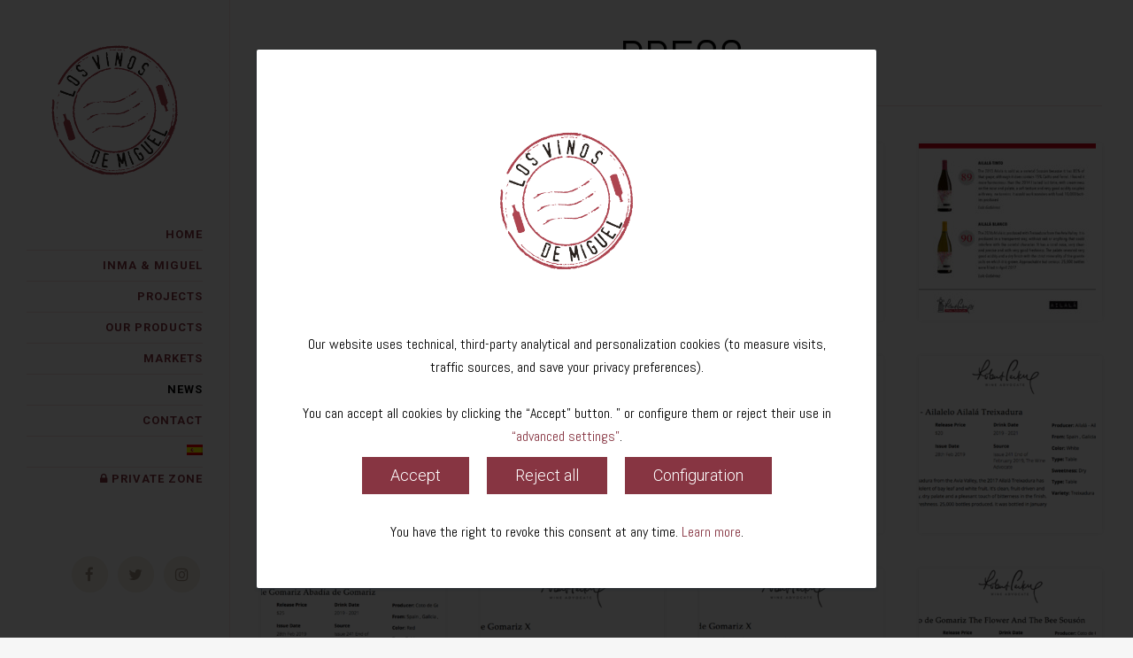

--- FILE ---
content_type: text/html; charset=UTF-8
request_url: https://losvinosdemiguel.com/en/prensa/
body_size: 16410
content:
	<!DOCTYPE html>
<html dir="ltr" lang="en-US">
<head>
	<meta charset="UTF-8" />
	
				<meta name="viewport" content="width=device-width,initial-scale=1,user-scalable=no">
		
	<link rel="profile" href="http://gmpg.org/xfn/11" />
	<link rel="pingback" href="https://losvinosdemiguel.com/xmlrpc.php" />



<meta property="og:title" content="Los vinos de Miguel"/>
<meta property="og:url" content="https://losvinosdemiguel.com/en/" />
<meta property="og:site_name" content="Los vinos de Miguel"/>
<meta property="og:description" content="Distribuidora de Vinos del Ribeiro"/>
<meta property="og:image" content="https://losvinosdemiguel.com/wp-content/themes/bridge/screenshot-share.png" />
<meta property="og:image:width" content="1200" /> 
<meta property="og:image:height" content="630" />




	<title>Press | Los vinos de Miguel</title>
<link rel="alternate" hreflang="es-es" href="https://losvinosdemiguel.com/prensa/" />
<link rel="alternate" hreflang="en-us" href="https://losvinosdemiguel.com/en/prensa/" />
<link rel="alternate" hreflang="x-default" href="https://losvinosdemiguel.com/prensa/" />

		<!-- All in One SEO 4.6.4 - aioseo.com -->
		<meta name="robots" content="max-image-preview:large" />
		<link rel="canonical" href="https://losvinosdemiguel.com/en/prensa/" />
		<meta name="generator" content="All in One SEO (AIOSEO) 4.6.4" />
		<meta name="google" content="nositelinkssearchbox" />
		<script type="application/ld+json" class="aioseo-schema">
			{"@context":"https:\/\/schema.org","@graph":[{"@type":"BreadcrumbList","@id":"https:\/\/losvinosdemiguel.com\/en\/prensa\/#breadcrumblist","itemListElement":[{"@type":"ListItem","@id":"https:\/\/losvinosdemiguel.com\/en\/#listItem","position":1,"name":"Home","item":"https:\/\/losvinosdemiguel.com\/en\/","nextItem":"https:\/\/losvinosdemiguel.com\/en\/prensa\/#listItem"},{"@type":"ListItem","@id":"https:\/\/losvinosdemiguel.com\/en\/prensa\/#listItem","position":2,"name":"Press","previousItem":"https:\/\/losvinosdemiguel.com\/en\/#listItem"}]},{"@type":"Organization","@id":"https:\/\/losvinosdemiguel.com\/en\/#organization","name":"Los vinos de Miguel","description":"Distribuidora de Vinos del Ribeiro","url":"https:\/\/losvinosdemiguel.com\/en\/"},{"@type":"WebPage","@id":"https:\/\/losvinosdemiguel.com\/en\/prensa\/#webpage","url":"https:\/\/losvinosdemiguel.com\/en\/prensa\/","name":"Press | Los vinos de Miguel","inLanguage":"en-US","isPartOf":{"@id":"https:\/\/losvinosdemiguel.com\/en\/#website"},"breadcrumb":{"@id":"https:\/\/losvinosdemiguel.com\/en\/prensa\/#breadcrumblist"},"datePublished":"2014-10-21T15:22:01+02:00","dateModified":"2021-02-04T14:23:57+01:00"},{"@type":"WebSite","@id":"https:\/\/losvinosdemiguel.com\/en\/#website","url":"https:\/\/losvinosdemiguel.com\/en\/","name":"Los vinos de Miguel","description":"Distribuidora de Vinos del Ribeiro","inLanguage":"en-US","publisher":{"@id":"https:\/\/losvinosdemiguel.com\/en\/#organization"}}]}
		</script>
		<!-- All in One SEO -->

<link rel='dns-prefetch' href='//fonts.googleapis.com' />
<link rel="alternate" type="application/rss+xml" title="Los vinos de Miguel &raquo; Feed" href="https://losvinosdemiguel.com/en/feed/" />
<link rel="alternate" type="application/rss+xml" title="Los vinos de Miguel &raquo; Comments Feed" href="https://losvinosdemiguel.com/en/comments/feed/" />
<link rel="alternate" type="application/rss+xml" title="Los vinos de Miguel &raquo; Press Comments Feed" href="https://losvinosdemiguel.com/en/prensa/feed/" />
<script type="text/javascript">
/* <![CDATA[ */
window._wpemojiSettings = {"baseUrl":"https:\/\/s.w.org\/images\/core\/emoji\/15.0.3\/72x72\/","ext":".png","svgUrl":"https:\/\/s.w.org\/images\/core\/emoji\/15.0.3\/svg\/","svgExt":".svg","source":{"concatemoji":"https:\/\/losvinosdemiguel.com\/wp-includes\/js\/wp-emoji-release.min.js?ver=6.5.7"}};
/*! This file is auto-generated */
!function(i,n){var o,s,e;function c(e){try{var t={supportTests:e,timestamp:(new Date).valueOf()};sessionStorage.setItem(o,JSON.stringify(t))}catch(e){}}function p(e,t,n){e.clearRect(0,0,e.canvas.width,e.canvas.height),e.fillText(t,0,0);var t=new Uint32Array(e.getImageData(0,0,e.canvas.width,e.canvas.height).data),r=(e.clearRect(0,0,e.canvas.width,e.canvas.height),e.fillText(n,0,0),new Uint32Array(e.getImageData(0,0,e.canvas.width,e.canvas.height).data));return t.every(function(e,t){return e===r[t]})}function u(e,t,n){switch(t){case"flag":return n(e,"\ud83c\udff3\ufe0f\u200d\u26a7\ufe0f","\ud83c\udff3\ufe0f\u200b\u26a7\ufe0f")?!1:!n(e,"\ud83c\uddfa\ud83c\uddf3","\ud83c\uddfa\u200b\ud83c\uddf3")&&!n(e,"\ud83c\udff4\udb40\udc67\udb40\udc62\udb40\udc65\udb40\udc6e\udb40\udc67\udb40\udc7f","\ud83c\udff4\u200b\udb40\udc67\u200b\udb40\udc62\u200b\udb40\udc65\u200b\udb40\udc6e\u200b\udb40\udc67\u200b\udb40\udc7f");case"emoji":return!n(e,"\ud83d\udc26\u200d\u2b1b","\ud83d\udc26\u200b\u2b1b")}return!1}function f(e,t,n){var r="undefined"!=typeof WorkerGlobalScope&&self instanceof WorkerGlobalScope?new OffscreenCanvas(300,150):i.createElement("canvas"),a=r.getContext("2d",{willReadFrequently:!0}),o=(a.textBaseline="top",a.font="600 32px Arial",{});return e.forEach(function(e){o[e]=t(a,e,n)}),o}function t(e){var t=i.createElement("script");t.src=e,t.defer=!0,i.head.appendChild(t)}"undefined"!=typeof Promise&&(o="wpEmojiSettingsSupports",s=["flag","emoji"],n.supports={everything:!0,everythingExceptFlag:!0},e=new Promise(function(e){i.addEventListener("DOMContentLoaded",e,{once:!0})}),new Promise(function(t){var n=function(){try{var e=JSON.parse(sessionStorage.getItem(o));if("object"==typeof e&&"number"==typeof e.timestamp&&(new Date).valueOf()<e.timestamp+604800&&"object"==typeof e.supportTests)return e.supportTests}catch(e){}return null}();if(!n){if("undefined"!=typeof Worker&&"undefined"!=typeof OffscreenCanvas&&"undefined"!=typeof URL&&URL.createObjectURL&&"undefined"!=typeof Blob)try{var e="postMessage("+f.toString()+"("+[JSON.stringify(s),u.toString(),p.toString()].join(",")+"));",r=new Blob([e],{type:"text/javascript"}),a=new Worker(URL.createObjectURL(r),{name:"wpTestEmojiSupports"});return void(a.onmessage=function(e){c(n=e.data),a.terminate(),t(n)})}catch(e){}c(n=f(s,u,p))}t(n)}).then(function(e){for(var t in e)n.supports[t]=e[t],n.supports.everything=n.supports.everything&&n.supports[t],"flag"!==t&&(n.supports.everythingExceptFlag=n.supports.everythingExceptFlag&&n.supports[t]);n.supports.everythingExceptFlag=n.supports.everythingExceptFlag&&!n.supports.flag,n.DOMReady=!1,n.readyCallback=function(){n.DOMReady=!0}}).then(function(){return e}).then(function(){var e;n.supports.everything||(n.readyCallback(),(e=n.source||{}).concatemoji?t(e.concatemoji):e.wpemoji&&e.twemoji&&(t(e.twemoji),t(e.wpemoji)))}))}((window,document),window._wpemojiSettings);
/* ]]> */
</script>
<link rel='stylesheet' id='layerslider-css' href='https://losvinosdemiguel.com/wp-content/plugins/LayerSlider/static/layerslider/css/layerslider.css?ver=6.9.2' type='text/css' media='all' />
<link rel='stylesheet' id='ls-google-fonts-css' href='https://fonts.googleapis.com/css?family=Lato:100,300,regular,700,900%7COpen+Sans:300%7CIndie+Flower:regular%7COswald:300,regular,700&#038;subset=latin%2Clatin-ext' type='text/css' media='all' />
<style id='wp-emoji-styles-inline-css' type='text/css'>

	img.wp-smiley, img.emoji {
		display: inline !important;
		border: none !important;
		box-shadow: none !important;
		height: 1em !important;
		width: 1em !important;
		margin: 0 0.07em !important;
		vertical-align: -0.1em !important;
		background: none !important;
		padding: 0 !important;
	}
</style>
<link rel='stylesheet' id='wp-block-library-css' href='https://losvinosdemiguel.com/wp-includes/css/dist/block-library/style.min.css?ver=6.5.7' type='text/css' media='all' />
<link rel='stylesheet' id='wc-block-vendors-style-css' href='https://losvinosdemiguel.com/wp-content/plugins/woocommerce/packages/woocommerce-blocks/build/vendors-style.css?ver=3.8.1' type='text/css' media='all' />
<link rel='stylesheet' id='wc-block-style-css' href='https://losvinosdemiguel.com/wp-content/plugins/woocommerce/packages/woocommerce-blocks/build/style.css?ver=3.8.1' type='text/css' media='all' />
<style id='classic-theme-styles-inline-css' type='text/css'>
/*! This file is auto-generated */
.wp-block-button__link{color:#fff;background-color:#32373c;border-radius:9999px;box-shadow:none;text-decoration:none;padding:calc(.667em + 2px) calc(1.333em + 2px);font-size:1.125em}.wp-block-file__button{background:#32373c;color:#fff;text-decoration:none}
</style>
<style id='global-styles-inline-css' type='text/css'>
body{--wp--preset--color--black: #000000;--wp--preset--color--cyan-bluish-gray: #abb8c3;--wp--preset--color--white: #ffffff;--wp--preset--color--pale-pink: #f78da7;--wp--preset--color--vivid-red: #cf2e2e;--wp--preset--color--luminous-vivid-orange: #ff6900;--wp--preset--color--luminous-vivid-amber: #fcb900;--wp--preset--color--light-green-cyan: #7bdcb5;--wp--preset--color--vivid-green-cyan: #00d084;--wp--preset--color--pale-cyan-blue: #8ed1fc;--wp--preset--color--vivid-cyan-blue: #0693e3;--wp--preset--color--vivid-purple: #9b51e0;--wp--preset--gradient--vivid-cyan-blue-to-vivid-purple: linear-gradient(135deg,rgba(6,147,227,1) 0%,rgb(155,81,224) 100%);--wp--preset--gradient--light-green-cyan-to-vivid-green-cyan: linear-gradient(135deg,rgb(122,220,180) 0%,rgb(0,208,130) 100%);--wp--preset--gradient--luminous-vivid-amber-to-luminous-vivid-orange: linear-gradient(135deg,rgba(252,185,0,1) 0%,rgba(255,105,0,1) 100%);--wp--preset--gradient--luminous-vivid-orange-to-vivid-red: linear-gradient(135deg,rgba(255,105,0,1) 0%,rgb(207,46,46) 100%);--wp--preset--gradient--very-light-gray-to-cyan-bluish-gray: linear-gradient(135deg,rgb(238,238,238) 0%,rgb(169,184,195) 100%);--wp--preset--gradient--cool-to-warm-spectrum: linear-gradient(135deg,rgb(74,234,220) 0%,rgb(151,120,209) 20%,rgb(207,42,186) 40%,rgb(238,44,130) 60%,rgb(251,105,98) 80%,rgb(254,248,76) 100%);--wp--preset--gradient--blush-light-purple: linear-gradient(135deg,rgb(255,206,236) 0%,rgb(152,150,240) 100%);--wp--preset--gradient--blush-bordeaux: linear-gradient(135deg,rgb(254,205,165) 0%,rgb(254,45,45) 50%,rgb(107,0,62) 100%);--wp--preset--gradient--luminous-dusk: linear-gradient(135deg,rgb(255,203,112) 0%,rgb(199,81,192) 50%,rgb(65,88,208) 100%);--wp--preset--gradient--pale-ocean: linear-gradient(135deg,rgb(255,245,203) 0%,rgb(182,227,212) 50%,rgb(51,167,181) 100%);--wp--preset--gradient--electric-grass: linear-gradient(135deg,rgb(202,248,128) 0%,rgb(113,206,126) 100%);--wp--preset--gradient--midnight: linear-gradient(135deg,rgb(2,3,129) 0%,rgb(40,116,252) 100%);--wp--preset--font-size--small: 13px;--wp--preset--font-size--medium: 20px;--wp--preset--font-size--large: 36px;--wp--preset--font-size--x-large: 42px;--wp--preset--spacing--20: 0.44rem;--wp--preset--spacing--30: 0.67rem;--wp--preset--spacing--40: 1rem;--wp--preset--spacing--50: 1.5rem;--wp--preset--spacing--60: 2.25rem;--wp--preset--spacing--70: 3.38rem;--wp--preset--spacing--80: 5.06rem;--wp--preset--shadow--natural: 6px 6px 9px rgba(0, 0, 0, 0.2);--wp--preset--shadow--deep: 12px 12px 50px rgba(0, 0, 0, 0.4);--wp--preset--shadow--sharp: 6px 6px 0px rgba(0, 0, 0, 0.2);--wp--preset--shadow--outlined: 6px 6px 0px -3px rgba(255, 255, 255, 1), 6px 6px rgba(0, 0, 0, 1);--wp--preset--shadow--crisp: 6px 6px 0px rgba(0, 0, 0, 1);}:where(.is-layout-flex){gap: 0.5em;}:where(.is-layout-grid){gap: 0.5em;}body .is-layout-flex{display: flex;}body .is-layout-flex{flex-wrap: wrap;align-items: center;}body .is-layout-flex > *{margin: 0;}body .is-layout-grid{display: grid;}body .is-layout-grid > *{margin: 0;}:where(.wp-block-columns.is-layout-flex){gap: 2em;}:where(.wp-block-columns.is-layout-grid){gap: 2em;}:where(.wp-block-post-template.is-layout-flex){gap: 1.25em;}:where(.wp-block-post-template.is-layout-grid){gap: 1.25em;}.has-black-color{color: var(--wp--preset--color--black) !important;}.has-cyan-bluish-gray-color{color: var(--wp--preset--color--cyan-bluish-gray) !important;}.has-white-color{color: var(--wp--preset--color--white) !important;}.has-pale-pink-color{color: var(--wp--preset--color--pale-pink) !important;}.has-vivid-red-color{color: var(--wp--preset--color--vivid-red) !important;}.has-luminous-vivid-orange-color{color: var(--wp--preset--color--luminous-vivid-orange) !important;}.has-luminous-vivid-amber-color{color: var(--wp--preset--color--luminous-vivid-amber) !important;}.has-light-green-cyan-color{color: var(--wp--preset--color--light-green-cyan) !important;}.has-vivid-green-cyan-color{color: var(--wp--preset--color--vivid-green-cyan) !important;}.has-pale-cyan-blue-color{color: var(--wp--preset--color--pale-cyan-blue) !important;}.has-vivid-cyan-blue-color{color: var(--wp--preset--color--vivid-cyan-blue) !important;}.has-vivid-purple-color{color: var(--wp--preset--color--vivid-purple) !important;}.has-black-background-color{background-color: var(--wp--preset--color--black) !important;}.has-cyan-bluish-gray-background-color{background-color: var(--wp--preset--color--cyan-bluish-gray) !important;}.has-white-background-color{background-color: var(--wp--preset--color--white) !important;}.has-pale-pink-background-color{background-color: var(--wp--preset--color--pale-pink) !important;}.has-vivid-red-background-color{background-color: var(--wp--preset--color--vivid-red) !important;}.has-luminous-vivid-orange-background-color{background-color: var(--wp--preset--color--luminous-vivid-orange) !important;}.has-luminous-vivid-amber-background-color{background-color: var(--wp--preset--color--luminous-vivid-amber) !important;}.has-light-green-cyan-background-color{background-color: var(--wp--preset--color--light-green-cyan) !important;}.has-vivid-green-cyan-background-color{background-color: var(--wp--preset--color--vivid-green-cyan) !important;}.has-pale-cyan-blue-background-color{background-color: var(--wp--preset--color--pale-cyan-blue) !important;}.has-vivid-cyan-blue-background-color{background-color: var(--wp--preset--color--vivid-cyan-blue) !important;}.has-vivid-purple-background-color{background-color: var(--wp--preset--color--vivid-purple) !important;}.has-black-border-color{border-color: var(--wp--preset--color--black) !important;}.has-cyan-bluish-gray-border-color{border-color: var(--wp--preset--color--cyan-bluish-gray) !important;}.has-white-border-color{border-color: var(--wp--preset--color--white) !important;}.has-pale-pink-border-color{border-color: var(--wp--preset--color--pale-pink) !important;}.has-vivid-red-border-color{border-color: var(--wp--preset--color--vivid-red) !important;}.has-luminous-vivid-orange-border-color{border-color: var(--wp--preset--color--luminous-vivid-orange) !important;}.has-luminous-vivid-amber-border-color{border-color: var(--wp--preset--color--luminous-vivid-amber) !important;}.has-light-green-cyan-border-color{border-color: var(--wp--preset--color--light-green-cyan) !important;}.has-vivid-green-cyan-border-color{border-color: var(--wp--preset--color--vivid-green-cyan) !important;}.has-pale-cyan-blue-border-color{border-color: var(--wp--preset--color--pale-cyan-blue) !important;}.has-vivid-cyan-blue-border-color{border-color: var(--wp--preset--color--vivid-cyan-blue) !important;}.has-vivid-purple-border-color{border-color: var(--wp--preset--color--vivid-purple) !important;}.has-vivid-cyan-blue-to-vivid-purple-gradient-background{background: var(--wp--preset--gradient--vivid-cyan-blue-to-vivid-purple) !important;}.has-light-green-cyan-to-vivid-green-cyan-gradient-background{background: var(--wp--preset--gradient--light-green-cyan-to-vivid-green-cyan) !important;}.has-luminous-vivid-amber-to-luminous-vivid-orange-gradient-background{background: var(--wp--preset--gradient--luminous-vivid-amber-to-luminous-vivid-orange) !important;}.has-luminous-vivid-orange-to-vivid-red-gradient-background{background: var(--wp--preset--gradient--luminous-vivid-orange-to-vivid-red) !important;}.has-very-light-gray-to-cyan-bluish-gray-gradient-background{background: var(--wp--preset--gradient--very-light-gray-to-cyan-bluish-gray) !important;}.has-cool-to-warm-spectrum-gradient-background{background: var(--wp--preset--gradient--cool-to-warm-spectrum) !important;}.has-blush-light-purple-gradient-background{background: var(--wp--preset--gradient--blush-light-purple) !important;}.has-blush-bordeaux-gradient-background{background: var(--wp--preset--gradient--blush-bordeaux) !important;}.has-luminous-dusk-gradient-background{background: var(--wp--preset--gradient--luminous-dusk) !important;}.has-pale-ocean-gradient-background{background: var(--wp--preset--gradient--pale-ocean) !important;}.has-electric-grass-gradient-background{background: var(--wp--preset--gradient--electric-grass) !important;}.has-midnight-gradient-background{background: var(--wp--preset--gradient--midnight) !important;}.has-small-font-size{font-size: var(--wp--preset--font-size--small) !important;}.has-medium-font-size{font-size: var(--wp--preset--font-size--medium) !important;}.has-large-font-size{font-size: var(--wp--preset--font-size--large) !important;}.has-x-large-font-size{font-size: var(--wp--preset--font-size--x-large) !important;}
.wp-block-navigation a:where(:not(.wp-element-button)){color: inherit;}
:where(.wp-block-post-template.is-layout-flex){gap: 1.25em;}:where(.wp-block-post-template.is-layout-grid){gap: 1.25em;}
:where(.wp-block-columns.is-layout-flex){gap: 2em;}:where(.wp-block-columns.is-layout-grid){gap: 2em;}
.wp-block-pullquote{font-size: 1.5em;line-height: 1.6;}
</style>
<link rel='stylesheet' id='contact-form-7-css' href='https://losvinosdemiguel.com/wp-content/plugins/contact-form-7/includes/css/styles.css?ver=5.9.6' type='text/css' media='all' />
<style id='woocommerce-inline-inline-css' type='text/css'>
.woocommerce form .form-row .required { visibility: visible; }
</style>
<link rel='stylesheet' id='wpml-legacy-horizontal-list-0-css' href='//losvinosdemiguel.com/wp-content/plugins/sitepress-multilingual-cms-up/templates/language-switchers/legacy-list-horizontal/style.min.css?ver=1' type='text/css' media='all' />
<style id='wpml-legacy-horizontal-list-0-inline-css' type='text/css'>
.wpml-ls-statics-shortcode_actions{background-color:#ffffff;}.wpml-ls-statics-shortcode_actions, .wpml-ls-statics-shortcode_actions .wpml-ls-sub-menu, .wpml-ls-statics-shortcode_actions a {border-color:#cdcdcd;}.wpml-ls-statics-shortcode_actions a {color:#444444;background-color:#ffffff;}.wpml-ls-statics-shortcode_actions a:hover,.wpml-ls-statics-shortcode_actions a:focus {color:#000000;background-color:#eeeeee;}.wpml-ls-statics-shortcode_actions .wpml-ls-current-language>a {color:#444444;background-color:#ffffff;}.wpml-ls-statics-shortcode_actions .wpml-ls-current-language:hover>a, .wpml-ls-statics-shortcode_actions .wpml-ls-current-language>a:focus {color:#000000;background-color:#eeeeee;}
</style>
<link rel='stylesheet' id='custom-style-css' href='https://losvinosdemiguel.com/wp-content/themes/bridge/css/custom.css?ver=6.5.7' type='text/css' media='all' />
<link rel='stylesheet' id='gp-cookies-style-css' href='https://losvinosdemiguel.com/wp-content/themes/bridge/js/gp-cookies/gp-cookies.css?ver=6.5.7' type='text/css' media='all' />
<link rel='stylesheet' id='mediaelement-css' href='https://losvinosdemiguel.com/wp-includes/js/mediaelement/mediaelementplayer-legacy.min.css?ver=4.2.17' type='text/css' media='all' />
<link rel='stylesheet' id='wp-mediaelement-css' href='https://losvinosdemiguel.com/wp-includes/js/mediaelement/wp-mediaelement.min.css?ver=6.5.7' type='text/css' media='all' />
<link rel='stylesheet' id='bridge-default-style-css' href='https://losvinosdemiguel.com/wp-content/themes/bridge/style.css?ver=6.5.7' type='text/css' media='all' />
<link rel='stylesheet' id='bridge-qode-font_awesome-css' href='https://losvinosdemiguel.com/wp-content/themes/bridge/css/font-awesome/css/font-awesome.min.css?ver=6.5.7' type='text/css' media='all' />
<link rel='stylesheet' id='bridge-qode-font_elegant-css' href='https://losvinosdemiguel.com/wp-content/themes/bridge/css/elegant-icons/style.min.css?ver=6.5.7' type='text/css' media='all' />
<link rel='stylesheet' id='bridge-qode-linea_icons-css' href='https://losvinosdemiguel.com/wp-content/themes/bridge/css/linea-icons/style.css?ver=6.5.7' type='text/css' media='all' />
<link rel='stylesheet' id='bridge-qode-dripicons-css' href='https://losvinosdemiguel.com/wp-content/themes/bridge/css/dripicons/dripicons.css?ver=6.5.7' type='text/css' media='all' />
<link rel='stylesheet' id='bridge-qode-kiko-css' href='https://losvinosdemiguel.com/wp-content/themes/bridge/css/kiko/kiko-all.css?ver=6.5.7' type='text/css' media='all' />
<link rel='stylesheet' id='bridge-stylesheet-css' href='https://losvinosdemiguel.com/wp-content/themes/bridge/css/stylesheet.min.css?ver=6.5.7' type='text/css' media='all' />
<style id='bridge-stylesheet-inline-css' type='text/css'>
 .page-id-16077 .content > .content_inner > .container, .page-id-16077 .content > .content_inner > .full_width { background-color: #ffffff;}

  .page-id-16077.disabled_footer_top .footer_top_holder, .page-id-16077.disabled_footer_bottom .footer_bottom_holder { display: none;}


</style>
<link rel='stylesheet' id='bridge-woocommerce-css' href='https://losvinosdemiguel.com/wp-content/themes/bridge/css/woocommerce.min.css?ver=6.5.7' type='text/css' media='all' />
<link rel='stylesheet' id='bridge-woocommerce-responsive-css' href='https://losvinosdemiguel.com/wp-content/themes/bridge/css/woocommerce_responsive.min.css?ver=6.5.7' type='text/css' media='all' />
<link rel='stylesheet' id='bridge-print-css' href='https://losvinosdemiguel.com/wp-content/themes/bridge/css/print.css?ver=6.5.7' type='text/css' media='all' />
<link rel='stylesheet' id='bridge-style-dynamic-css' href='https://losvinosdemiguel.com/wp-content/themes/bridge/css/style_dynamic.css?ver=1619421342' type='text/css' media='all' />
<link rel='stylesheet' id='bridge-responsive-css' href='https://losvinosdemiguel.com/wp-content/themes/bridge/css/responsive.min.css?ver=6.5.7' type='text/css' media='all' />
<link rel='stylesheet' id='bridge-style-dynamic-responsive-css' href='https://losvinosdemiguel.com/wp-content/themes/bridge/css/style_dynamic_responsive.css?ver=1619421342' type='text/css' media='all' />
<style id='bridge-style-dynamic-responsive-inline-css' type='text/css'>
nav.vertical_menu_toggle ul > li.menu-item-has-children > a > .plus {
    display: none !important;
    width: 0 !important;
}


.content .container {
    background-color: rgba(255, 255, 255, 0.9) !important;
}

.touch .popup_menu_holder_outer{
display: none;
}

.touch .popup_menu_opened .popup_menu_holder_outer{
display: block;
}

.cover_boxes ul li .box .box_content { top: 0; }
.cover_boxes ul li .box .qbutton { margin-top: 18px; }

.drop_down .second .inner .widget {
padding-bottom: 13px;
}

.drop_down .second .inner .widget a{
padding: 0px !important;
}

.carousel-inner .item.dark .slider_content .text .qbutton,
.carousel-inner .item.light .slider_content .text .qbutton { 
    background-color: #000;    
    border-color: #000;
}

.carousel-inner .item.light .slider_content .text .qbutton.white {
     background-color: transparent;
}

.carousel-inner .item.dark .slider_content .text .qbutton.white:hover,
.carousel-inner .item.dark .slider_content .text .qbutton:hover,
.carousel-inner .item.light .slider_content .text .qbutton.white:hover,
.carousel-inner .item.light .slider_content .text .qbutton:hover {
background-color: #f53644;
border-color: #f53644 !important;
}

.carousel-inner .item.dark .slider_content .text .qbutton:hover,
.carousel-inner .item.light .slider_content .text .qbutton:hover { 
    color: #fff; 
}

.testimonials_holder .flex-direction-nav a:hover {
    background-color: #f53644 ;
    border-color: #f53644 ;
}

.contact_detail .contact_section > h4 {
display: none;
}

.blog_large_image h2,
.blog_large_image h2 a,
.blog_holder.blog_single article h2,
.blog_holder.blog_single article h2 a {
font-size: 27px;
}

.blog_small_image h2,
.blog_small_image h2 a { font-size: 22px; }

.testimonial_text_inner {
font-family: 'Open Sans';
}

.testimonial_author {
font-family: Oswald;
letter-spacing: 2px;
text-transform: uppercase;
}

.footer_top {
padding: 0px 0px 16px;
}

footer .container_inner {
border-top: 0px solid #ffffff;
}

.footer_top img {
margin-top: -40px;
}

.footer_top {
text-align: center;
}

i.fa.fa-stack-1x {
font-size: 17px !important;
}

footer {
    z-index: 1000;
}

.portfolio_single h3 {
margin: 20px 0 18px 0;
}

.two_columns_75_25 .portfolio_detail .info {
margin-top: 18px;
}

header.sticky .header_bottom {
box-shadow: none;
}

nav.mobile_menu ul li a, nav.mobile_menu ul li h3 {
text-transform: uppercase;
}


.boxed .header_bottom {
    padding: 0px 0px !important;
}

.header_bottom, .header_top {
    background-color: rgba(255, 255, 255, 0.0) !important;
    margin: 25px 0 !important;
}
body.boxed .content {
    background-color: rgba(255, 255, 255,0) !important;
}

body, .wrapper, .content, .full_width, .more_facts_holder, .comment_holder .comment #respond textarea, .comment_holder .comment #respond input[type="text"], .content .container {
    background-color: rgba(255, 255, 255, 0.9) !important;
}

.content {
    background-color: rgba(255, 255, 255, 0.00) !important;
}
.wrapper {
    background-color: rgba(0, 0, 0, 0) !important;
}

.full_width {
    background-color: rgba(255, 255, 255, 0.9) !important;
}

p {
    color: rgb(0, 0, 0) !important;
}

header.sticky .header_bottom {
    border-bottom: 1px solid #873542;
    border-top: 1px solid #873542;
}

.footer_top {
    padding: 0 0 0px !important;
    margin-top: 25px !important;
    margin-bottom: 25px !important;
}

.footer_bottom {
    padding-bottom: 0 !important;
}

.title_outer.animate_title_area {
    height: 25px !important;
    margin-top: 225px !important;
    overflow: hidden;
}

.content {
    margin-top: 0 !important;
    padding-top: 0px !important;
}

nav.main_menu > ul > li > a {
    line-height: 40px !important;
}


.container_inner {
    height: 40px !important;
}

.q_logo img {
    display: block;
    height: 170px !important;
    left: 14px !important;
    max-width: none;
    opacity: 1;
    position: absolute;
    top: -83% !important;
    transition: opacity 0.6s ease-in-out 0s;
    width: 150px !important !important;
}


.header_bottom, .header_top {
    background-color: rgba(255, 255, 255, 0.0) !important;
    margin: 0 !important;
}

.header_bottom {
    padding: 0 !important;
}


@media only screen and (max-width: 1000px) {
        .q_logo a {
        height: 170px !important;
        left: -50%;
        width: 150px !important;
        }
}

@media only screen and (max-width: 768px) {

    .container_inner, .boxed div.section .section_inner, div.grid_section .section_inner, .full_width .parallax_content, .steps_holder_inner, .carousel-inner .slider_content_outer, nav.content_menu {
    width: 630px !important;
    }
}


@media only screen and (max-width: 768) {
    nav.mobile_menu {
    top: 60px !important;
    }
}

aside.vertical_menu_area {
    padding: 10px 0px !important;
}

nav.vertical_menu > ul > li > a {
    padding: 0 38px 0 0 !important;
    border-bottom: 1px solid #f5e3e2;
}

nav.vertical_menu {
    margin: 0 !important;
    position: relative;
    z-index: 101;
}

.blog_holder article .post_info span.time, .blog_holder article .post_info span.post_author {
display:none!important;
}

.social_share_dropdown ul {
    background-color: #000000 !important;
    border-radius: 50px !important;
}

.social_share_dropdown .inner_arrow {
    display: none !important;
}

.projects_holder article span.text_holder {
    background-color: rgba(21, 21, 21, 0);
}
.qbutton.white {
   color: #873542;
}
aside.vertical_menu_area {
    border-right: 1px solid #f5e3e2;
}

</style>
<link rel='stylesheet' id='bridge-vertical-responsive-css' href='https://losvinosdemiguel.com/wp-content/themes/bridge/css/vertical_responsive.min.css?ver=6.5.7' type='text/css' media='all' />
<link rel='stylesheet' id='js_composer_front-css' href='https://losvinosdemiguel.com/wp-content/plugins/js_composer/assets/css/js_composer.min.css?ver=6.0.5' type='text/css' media='all' />
<link rel='stylesheet' id='bridge-style-handle-google-fonts-css' href='https://fonts.googleapis.com/css?family=Raleway%3A100%2C200%2C300%2C400%2C500%2C600%2C700%2C800%2C900%2C100italic%2C300italic%2C400italic%2C700italic%7CAbel%3A100%2C200%2C300%2C400%2C500%2C600%2C700%2C800%2C900%2C100italic%2C300italic%2C400italic%2C700italic%7COswald%3A100%2C200%2C300%2C400%2C500%2C600%2C700%2C800%2C900%2C100italic%2C300italic%2C400italic%2C700italic%7CRoboto%3A100%2C200%2C300%2C400%2C500%2C600%2C700%2C800%2C900%2C100italic%2C300italic%2C400italic%2C700italic&#038;subset=latin%2Clatin-ext&#038;ver=1.0.0' type='text/css' media='all' />
<link rel='stylesheet' id='bridge-core-dashboard-style-css' href='https://losvinosdemiguel.com/wp-content/plugins/bridge-core/modules/core-dashboard/assets/css/core-dashboard.min.css?ver=6.5.7' type='text/css' media='all' />
<!--[if lt IE 9]>
<link rel='stylesheet' id='vc_lte_ie9-css' href='https://losvinosdemiguel.com/wp-content/plugins/js_composer/assets/css/vc_lte_ie9.min.css?ver=6.0.5' type='text/css' media='screen' />
<![endif]-->
<script type="text/javascript" id="layerslider-greensock-js-extra">
/* <![CDATA[ */
var LS_Meta = {"v":"6.9.2"};
/* ]]> */
</script>
<script type="text/javascript" src="https://losvinosdemiguel.com/wp-content/plugins/LayerSlider/static/layerslider/js/greensock.js?ver=1.19.0" id="layerslider-greensock-js"></script>
<script type="text/javascript" src="https://losvinosdemiguel.com/wp-includes/js/jquery/jquery.min.js?ver=3.7.1" id="jquery-core-js"></script>
<script type="text/javascript" src="https://losvinosdemiguel.com/wp-includes/js/jquery/jquery-migrate.min.js?ver=3.4.1" id="jquery-migrate-js"></script>
<script type="text/javascript" src="https://losvinosdemiguel.com/wp-content/plugins/LayerSlider/static/layerslider/js/layerslider.kreaturamedia.jquery.js?ver=6.9.2" id="layerslider-js"></script>
<script type="text/javascript" src="https://losvinosdemiguel.com/wp-content/plugins/LayerSlider/static/layerslider/js/layerslider.transitions.js?ver=6.9.2" id="layerslider-transitions-js"></script>
<script type="text/javascript" src="https://losvinosdemiguel.com/wp-content/plugins/woocommerce/assets/js/jquery-blockui/jquery.blockUI.min.js?ver=2.70" id="jquery-blockui-js"></script>
<script type="text/javascript" id="wc-add-to-cart-js-extra">
/* <![CDATA[ */
var wc_add_to_cart_params = {"ajax_url":"\/wp-admin\/admin-ajax.php?lang=en","wc_ajax_url":"\/en\/?wc-ajax=%%endpoint%%","i18n_view_cart":"View cart","cart_url":"https:\/\/losvinosdemiguel.com\/en\/cart\/","is_cart":"","cart_redirect_after_add":"no"};
/* ]]> */
</script>
<script type="text/javascript" src="https://losvinosdemiguel.com/wp-content/plugins/woocommerce/assets/js/frontend/add-to-cart.min.js?ver=4.8.0" id="wc-add-to-cart-js"></script>
<script type="text/javascript" src="https://losvinosdemiguel.com/wp-content/plugins/js_composer/assets/js/vendors/woocommerce-add-to-cart.js?ver=6.0.5" id="vc_woocommerce-add-to-cart-js-js"></script>
<script type="text/javascript" src="https://losvinosdemiguel.com/wp-content/themes/bridge/js/gp-cookies/gp-cookies.js?ver=6.5.7" id="gp-cookies-js-js"></script>
<meta name="generator" content="Powered by LayerSlider 6.9.2 - Multi-Purpose, Responsive, Parallax, Mobile-Friendly Slider Plugin for WordPress." />
<!-- LayerSlider updates and docs at: https://layerslider.kreaturamedia.com -->
<link rel="https://api.w.org/" href="https://losvinosdemiguel.com/en/wp-json/" /><link rel="alternate" type="application/json" href="https://losvinosdemiguel.com/en/wp-json/wp/v2/pages/16077" /><link rel="EditURI" type="application/rsd+xml" title="RSD" href="https://losvinosdemiguel.com/xmlrpc.php?rsd" />
<meta name="generator" content="WordPress 6.5.7" />
<meta name="generator" content="WooCommerce 4.8.0" />
<link rel='shortlink' href='https://losvinosdemiguel.com/en/?p=16077' />
<link rel="alternate" type="application/json+oembed" href="https://losvinosdemiguel.com/en/wp-json/oembed/1.0/embed?url=https%3A%2F%2Flosvinosdemiguel.com%2Fen%2Fprensa%2F" />
<link rel="alternate" type="text/xml+oembed" href="https://losvinosdemiguel.com/en/wp-json/oembed/1.0/embed?url=https%3A%2F%2Flosvinosdemiguel.com%2Fen%2Fprensa%2F&#038;format=xml" />
<meta name="generator" content="WPML ver:4.5.8 stt:1,2;" />
	<noscript><style>.woocommerce-product-gallery{ opacity: 1 !important; }</style></noscript>
	<meta name="generator" content="Powered by WPBakery Page Builder - drag and drop page builder for WordPress."/>
<link rel="icon" href="https://losvinosdemiguel.com/wp-content/uploads/2021/02/cropped-logo-losvinos-de-miguel-1-32x32.png" sizes="32x32" />
<link rel="icon" href="https://losvinosdemiguel.com/wp-content/uploads/2021/02/cropped-logo-losvinos-de-miguel-1-192x192.png" sizes="192x192" />
<link rel="apple-touch-icon" href="https://losvinosdemiguel.com/wp-content/uploads/2021/02/cropped-logo-losvinos-de-miguel-1-180x180.png" />
<meta name="msapplication-TileImage" content="https://losvinosdemiguel.com/wp-content/uploads/2021/02/cropped-logo-losvinos-de-miguel-1-270x270.png" />
<noscript><style> .wpb_animate_when_almost_visible { opacity: 1; }</style></noscript></head>

<body class="page-template page-template-full_width page-template-full_width-php page page-id-16077 theme-bridge bridge-core-2.0.6 woocommerce-no-js  vertical_menu_enabled qode-title-hidden columns-4 qode-theme-ver-19.3 qode-theme-bridge disabled_footer_top qode_header_in_grid wpb-js-composer js-comp-ver-6.0.5 vc_responsive" itemscope itemtype="http://schema.org/WebPage">



	<div class="ajax_loader"><div class="ajax_loader_1"><div class="two_rotating_circles"><div class="dot1"></div><div class="dot2"></div></div></div></div>
	
<div class="wrapper">
	<div class="wrapper_inner">

    
		<!-- Google Analytics start -->
				<!-- Google Analytics end -->

		
	<aside class="vertical_menu_area with_scroll  " >
    <div class="vertical_menu_area_inner">
        
        <div class="vertical_area_background" ></div>
		<div class="vertical_logo_wrapper" >
	<div class="q_logo_vertical">
		<a itemprop="url" href="https://losvinosdemiguel.com/en/" >
             <img itemprop="image" class="normal" src="http://losvinosdemiguel.com/wp-content/uploads/2014/10/logo-losvinos-de-miguel.png" alt="Logo"> 			 <img itemprop="image" class="light" src="http://losvinosdemiguel.com/wp-content/uploads/2014/09/logo-lightheader-losvinosdemiguel.png" alt="Logo"/> 			 <img itemprop="image" class="dark" src="http://losvinosdemiguel.com/wp-content/uploads/2014/10/logo-losvinos-de-miguel.png" alt="Logo"/> 											</a>
	</div>
	</div>
        <nav class="vertical_menu dropdown_animation vertical_menu_toggle">
            <ul id="menu-menu-1-ingles-3" class=""><li id="nav-menu-item-16075" class="menu-item menu-item-type-post_type menu-item-object-page menu-item-home  narrow"><a href="https://losvinosdemiguel.com/en/" class=""><i class="menu_icon blank fa"></i><span>Home</span><span class="plus"></span></a></li>
<li id="nav-menu-item-16882" class="menu-item menu-item-type-post_type menu-item-object-page  narrow"><a href="https://losvinosdemiguel.com/en/inma-miguel/" class=""><i class="menu_icon blank fa"></i><span>Inma &#038; Miguel</span><span class="plus"></span></a></li>
<li id="nav-menu-item-16884" class="menu-item menu-item-type-custom menu-item-object-custom menu-item-has-children  has_sub narrow"><a href="#" class=""><i class="menu_icon blank fa"></i><span>Projects</span><span class="plus"></span></a>
<div class="second"><div class="inner"><ul>
	<li id="nav-menu-item-16066" class="menu-item menu-item-type-post_type menu-item-object-page "><a href="https://losvinosdemiguel.com/en/coto-de-gomariz/" class=""><i class="menu_icon blank fa"></i><span>Coto de Gomariz</span><span class="plus"></span></a></li>
	<li id="nav-menu-item-16064" class="menu-item menu-item-type-post_type menu-item-object-page "><a href="https://losvinosdemiguel.com/en/ailala-2/" class=""><i class="menu_icon blank fa"></i><span>Ailalá</span><span class="plus"></span></a></li>
</ul></div></div>
</li>
<li id="nav-menu-item-17103" class="menu-item menu-item-type-post_type menu-item-object-page  narrow"><a href="https://losvinosdemiguel.com/en/our-wines/" class=""><i class="menu_icon blank fa"></i><span>Our Products</span><span class="plus"></span></a></li>
<li id="nav-menu-item-17884" class="menu-item menu-item-type-post_type menu-item-object-page  narrow"><a href="https://losvinosdemiguel.com/en/markets/" class=""><i class="menu_icon blank fa"></i><span>Markets</span><span class="plus"></span></a></li>
<li id="nav-menu-item-16287" class="menu-item menu-item-type-post_type menu-item-object-page current-menu-ancestor current-menu-parent current_page_parent current_page_ancestor menu-item-has-children active has_sub narrow"><a href="https://losvinosdemiguel.com/en/news/" class=" current "><i class="menu_icon blank fa"></i><span>News</span><span class="plus"></span></a>
<div class="second"><div class="inner"><ul>
	<li id="nav-menu-item-16844" class="menu-item menu-item-type-post_type menu-item-object-page "><a href="https://losvinosdemiguel.com/en/news/" class=""><i class="menu_icon blank fa"></i><span>News</span><span class="plus"></span></a></li>
	<li id="nav-menu-item-16080" class="menu-item menu-item-type-post_type menu-item-object-page current-menu-item page_item page-item-16077 current_page_item "><a href="https://losvinosdemiguel.com/en/prensa/" class=""><i class="menu_icon blank fa"></i><span>Press</span><span class="plus"></span></a></li>
</ul></div></div>
</li>
<li id="nav-menu-item-16065" class="menu-item menu-item-type-post_type menu-item-object-page  narrow"><a href="https://losvinosdemiguel.com/en/contact/" class=""><i class="menu_icon blank fa"></i><span>Contact</span><span class="plus"></span></a></li>
</ul>
            
            <ul class="" id="menu-lenguage">
                <li class="menu-item menu-item-type-post_type menu-item-object-page  narrow">

                                       <a href="https://losvinosdemiguel.com/prensa/">
                        <span>
                            <img alt="Español" class="wpml-ls-flag" src="https://losvinosdemiguel.com/wp-content/themes/bridge/img/es.png"/>
                        </span>
                    </a>
                                    </li>


            </ul>

        </nav>

        <div class="menu-tienda">
                        <a href="https://losvinosdemiguel.com/en/my-account/"><i class="fa fa-lock"></i> Private Zone</a>
                    </div>




        <div class="vertical_menu_area_widget_holder">
            <div id="custom_html-3" class="widget_text widget widget_custom_html"><div class="textwidget custom-html-widget"><div class="separator transparent center " style="margin-bottom: 10px;"></div>
<p style="text-align:right;">
<span class="qode_icon_shortcode fa-stack q_font_awsome_icon_stack fa-lg " style="font-size: 24px;margin: 0px 0px 0px 0px; ">
<a target="_blank" href="https://www.facebook.com/losvinosdemiguelmontoto" rel="noopener">
<i class="fa fa-circle fa-stack-base fa-stack-2x" style="color: #f4f0e7;"></i>
<i class="fa fa-facebook fa-stack-1x" style="font-size: 24px;color: #a69586;"></i>
</a>
</span>
<span class="qode_icon_shortcode fa-stack q_font_awsome_icon_stack fa-lg " style="font-size: 24px;margin: 0px 0px 0px 0px; ">
<a target="_blank" href="https://twitter.com/losvinosdmiguel" rel="noopener">
<i class="fa fa-circle fa-stack-base fa-stack-2x" style="color: #f4f0e7;"></i>
<i class="fa fa-twitter fa-stack-1x" style="font-size: 24px;color: #a69586;"></i>
</a>
</span>
<span class="qode_icon_shortcode fa-stack q_font_awsome_icon_stack fa-lg " style="font-size: 24px;margin: 0px 0px 0px 0px; ">
<a target="_blank" href="https://www.instagram.com/losvinosdemiguel/" rel="noopener">
<i class="fa fa-circle fa-stack-base fa-stack-2x" style="color: #f4f0e7;"></i>
<i class="fa fa-instagram fa-stack-1x" style="font-size: 24px;color: #a69586;"></i>
</a>
</span>
</p>
<div class="separator transparent center " style="margin-bottom: 5px;"></div></div></div><div id="custom_html-2" class="widget_text widget widget_custom_html"><div class="textwidget custom-html-widget"><div class="subenciones">
<a href="https://losvinosdemiguel.com/axudas-do-igape/">
<img src="https://losvinosdemiguel.com/wp-content/uploads/2021/03/Logotipo-UE.jpg">
</a>
</div></div></div>        </div>
    </div>
</aside>

<header class="page_header   stick_with_left_right_menu   ">
    <div class="header_inner clearfix">
        <div class="header_bottom clearfix" style=' background-color:rgba(255, 255, 255, 0);' >
			            <div class="container">
                <div class="container_inner clearfix">
											                        <div class="header_inner_left">
								<div class="mobile_menu_button">
		<span>
			<i class="qode_icon_font_awesome fa fa-bars " ></i>		</span>
	</div>
							<div class="logo_wrapper" >
	<div class="q_logo">
		<a itemprop="url" href="https://losvinosdemiguel.com/en/" >
             <img itemprop="image" class="normal" src="http://losvinosdemiguel.com/wp-content/uploads/2014/10/logo-losvinos-de-miguel.png" alt="Logo"> 			 <img itemprop="image" class="light" src="http://losvinosdemiguel.com/wp-content/uploads/2014/09/logo-lightheader-losvinosdemiguel.png" alt="Logo"/> 			 <img itemprop="image" class="dark" src="http://losvinosdemiguel.com/wp-content/uploads/2014/10/logo-losvinos-de-miguel.png" alt="Logo"/> 			 <img itemprop="image" class="sticky" src="http://losvinosdemiguel.com/wp-content/uploads/2014/09/logo-sticky-losvinosdemiguel.png" alt="Logo"/> 			 <img itemprop="image" class="mobile" src="https://losvinosdemiguel.com/wp-content/uploads/2021/02/cropped-logo-losvinos-de-miguel-1.png" alt="Logo"/> 					</a>
	</div>
	</div>                        </div>
												                </div>
            </div>
		        <nav class="mobile_menu">
	<ul id="menu-menu-1-ingles-4" class=""><li id="mobile-menu-item-16075" class="menu-item menu-item-type-post_type menu-item-object-page menu-item-home "><a href="https://losvinosdemiguel.com/en/" class=""><span>Home</span></a><span class="mobile_arrow"><i class="fa fa-angle-right"></i><i class="fa fa-angle-down"></i></span></li>
<li id="mobile-menu-item-16882" class="menu-item menu-item-type-post_type menu-item-object-page "><a href="https://losvinosdemiguel.com/en/inma-miguel/" class=""><span>Inma &#038; Miguel</span></a><span class="mobile_arrow"><i class="fa fa-angle-right"></i><i class="fa fa-angle-down"></i></span></li>
<li id="mobile-menu-item-16884" class="menu-item menu-item-type-custom menu-item-object-custom menu-item-has-children  has_sub"><a href="#" class=""><span>Projects</span></a><span class="mobile_arrow"><i class="fa fa-angle-right"></i><i class="fa fa-angle-down"></i></span>
<ul class="sub_menu">
	<li id="mobile-menu-item-16066" class="menu-item menu-item-type-post_type menu-item-object-page "><a href="https://losvinosdemiguel.com/en/coto-de-gomariz/" class=""><span>Coto de Gomariz</span></a><span class="mobile_arrow"><i class="fa fa-angle-right"></i><i class="fa fa-angle-down"></i></span></li>
	<li id="mobile-menu-item-16064" class="menu-item menu-item-type-post_type menu-item-object-page "><a href="https://losvinosdemiguel.com/en/ailala-2/" class=""><span>Ailalá</span></a><span class="mobile_arrow"><i class="fa fa-angle-right"></i><i class="fa fa-angle-down"></i></span></li>
</ul>
</li>
<li id="mobile-menu-item-17103" class="menu-item menu-item-type-post_type menu-item-object-page "><a href="https://losvinosdemiguel.com/en/our-wines/" class=""><span>Our Products</span></a><span class="mobile_arrow"><i class="fa fa-angle-right"></i><i class="fa fa-angle-down"></i></span></li>
<li id="mobile-menu-item-17884" class="menu-item menu-item-type-post_type menu-item-object-page "><a href="https://losvinosdemiguel.com/en/markets/" class=""><span>Markets</span></a><span class="mobile_arrow"><i class="fa fa-angle-right"></i><i class="fa fa-angle-down"></i></span></li>
<li id="mobile-menu-item-16287" class="menu-item menu-item-type-post_type menu-item-object-page current-menu-ancestor current-menu-parent current_page_parent current_page_ancestor menu-item-has-children active has_sub"><a href="https://losvinosdemiguel.com/en/news/" class=" current "><span>News</span></a><span class="mobile_arrow"><i class="fa fa-angle-right"></i><i class="fa fa-angle-down"></i></span>
<ul class="sub_menu">
	<li id="mobile-menu-item-16844" class="menu-item menu-item-type-post_type menu-item-object-page "><a href="https://losvinosdemiguel.com/en/news/" class=""><span>News</span></a><span class="mobile_arrow"><i class="fa fa-angle-right"></i><i class="fa fa-angle-down"></i></span></li>
	<li id="mobile-menu-item-16080" class="menu-item menu-item-type-post_type menu-item-object-page current-menu-item page_item page-item-16077 current_page_item "><a href="https://losvinosdemiguel.com/en/prensa/" class=""><span>Press</span></a><span class="mobile_arrow"><i class="fa fa-angle-right"></i><i class="fa fa-angle-down"></i></span></li>
</ul>
</li>
<li id="mobile-menu-item-16065" class="menu-item menu-item-type-post_type menu-item-object-page "><a href="https://losvinosdemiguel.com/en/contact/" class=""><span>Contact</span></a><span class="mobile_arrow"><i class="fa fa-angle-right"></i><i class="fa fa-angle-down"></i></span></li>
</ul>




<ul class="menu-tienda">
            <li><a href="https://losvinosdemiguel.com/en/my-account/"><i class="fa fa-lock"></i> Private Zone</a></li>
    </ul>

<ul class="" id="menu-lenguage">
    <li class="menu-item menu-item-type-post_type menu-item-object-page  narrow">

    
        <a href="https://losvinosdemiguel.com/prensa/">
        <span>
            <img alt="Español" class="wpml-ls-flag" src="https://losvinosdemiguel.com/wp-content/themes/bridge/img/es.png"/>
        </span>
    </a>
        </li>


</ul>


        </nav>


    </nav>        </div>
    </div>
</header>
	<a id="back_to_top" href="#">
        <span class="fa-stack">
            <i class="qode_icon_font_awesome fa fa-arrow-up " ></i>        </span>
	</a>
	
	
    
    	
    
    <div class="content ">
        <div class="content_inner  ">
    					<div class="full_width" style='background-color:#ffffff'>
	<div class="full_width_inner" >
										<div      class="vc_row wpb_row section vc_row-fluid " style=' text-align:left;'><div class=" full_section_inner clearfix"><div class="wpb_column vc_column_container vc_col-sm-12"><div class="vc_column-inner"><div class="wpb_wrapper"><div class="separator  transparent   " style="margin-top: 20px;margin-bottom: 10px;"></div>
</div></div></div></div></div><div      class="vc_row wpb_row section vc_row-fluid  grid_section" style=' text-align:left;'><div class=" section_inner clearfix"><div class='section_inner_margin clearfix'><div class="wpb_column vc_column_container vc_col-sm-12"><div class="vc_column-inner"><div class="wpb_wrapper">
	<div class="wpb_text_column wpb_content_element ">
		<div class="wpb_wrapper">
			<h1 style="text-align: center;">PRESS</h1>

		</div> 
	</div> <div class="separator  normal   " style="margin-top: 20px;margin-bottom: 10px;background-color: #f5e3e2;"></div>
</div></div></div></div></div></div><div      class="vc_row wpb_row section vc_row-fluid  grid_section" style=' text-align:center;'><div class=" section_inner clearfix"><div class='section_inner_margin clearfix'><div class="wpb_column vc_column_container vc_col-sm-12"><div class="vc_column-inner"><div class="wpb_wrapper">	<div class="vc_empty_space"  style="height: 32px" ><span
			class="vc_empty_space_inner">
			<span class="empty_space_image"  ></span>
		</span></div>

<div class="qode-advanced-image-gallery  qode-aig-grid-type qode-medium-space qode-has-shadow qode-image-behavior-lightbox ">
	<div class="qode-aig-inner qode-outer-space qode-aig-grid qode-aig-five-columns">
					<div class="qode-aig-image qode-item-space">
				<div class="qode-aig-image-inner">
											<a itemprop="image" class="qode-aig-lightbox" href="https://losvinosdemiguel.com/wp-content/uploads/2017/09/001.jpg" data-rel="prettyPhoto[image_gallery_pretty_photo-54]" title="001">
											<img decoding="async" src="https://losvinosdemiguel.com/wp-content/uploads/2017/09/001-200x200.jpg" alt="" width="200" height="200" />						<span class="aig-gallery-hover">
															<span class="icon-arrows-plus"></span> 
													</span>
											</a>
									</div>
			</div>
					<div class="qode-aig-image qode-item-space">
				<div class="qode-aig-image-inner">
											<a itemprop="image" class="qode-aig-lightbox" href="https://losvinosdemiguel.com/wp-content/uploads/2017/09/002.jpg" data-rel="prettyPhoto[image_gallery_pretty_photo-54]" title="002">
											<img decoding="async" src="https://losvinosdemiguel.com/wp-content/uploads/2017/09/002-200x200.jpg" alt="" width="200" height="200" />						<span class="aig-gallery-hover">
															<span class="icon-arrows-plus"></span> 
													</span>
											</a>
									</div>
			</div>
					<div class="qode-aig-image qode-item-space">
				<div class="qode-aig-image-inner">
											<a itemprop="image" class="qode-aig-lightbox" href="https://losvinosdemiguel.com/wp-content/uploads/2017/09/003.jpg" data-rel="prettyPhoto[image_gallery_pretty_photo-54]" title="003">
											<img decoding="async" src="https://losvinosdemiguel.com/wp-content/uploads/2017/09/003-200x200.jpg" alt="" width="200" height="200" />						<span class="aig-gallery-hover">
															<span class="icon-arrows-plus"></span> 
													</span>
											</a>
									</div>
			</div>
					<div class="qode-aig-image qode-item-space">
				<div class="qode-aig-image-inner">
											<a itemprop="image" class="qode-aig-lightbox" href="https://losvinosdemiguel.com/wp-content/uploads/2017/09/ailala-tinto-blanco.jpg" data-rel="prettyPhoto[image_gallery_pretty_photo-54]" title="ailala-tinto-blanco">
											<img loading="lazy" decoding="async" src="https://losvinosdemiguel.com/wp-content/uploads/2017/09/ailala-tinto-blanco-200x200.jpg" alt="" width="200" height="200" />						<span class="aig-gallery-hover">
															<span class="icon-arrows-plus"></span> 
													</span>
											</a>
									</div>
			</div>
					<div class="qode-aig-image qode-item-space">
				<div class="qode-aig-image-inner">
											<a itemprop="image" class="qode-aig-lightbox" href="https://losvinosdemiguel.com/wp-content/uploads/2017/09/coto-x-tfatb_t-tfatb_s.jpg" data-rel="prettyPhoto[image_gallery_pretty_photo-54]" title="coto-x-tfatb_t-tfatb_s">
											<img loading="lazy" decoding="async" src="https://losvinosdemiguel.com/wp-content/uploads/2017/09/coto-x-tfatb_t-tfatb_s-200x200.jpg" alt="" width="200" height="200" />						<span class="aig-gallery-hover">
															<span class="icon-arrows-plus"></span> 
													</span>
											</a>
									</div>
			</div>
					<div class="qode-aig-image qode-item-space">
				<div class="qode-aig-image-inner">
											<a itemprop="image" class="qode-aig-lightbox" href="https://losvinosdemiguel.com/wp-content/uploads/2019/03/FireShot-Capture-025-LOS-VINOS-DE-MIGUEL-___-Wine-Advocate-Reviews-Gomariz-y-Ailala-m_-app.clickup.com_.png" data-rel="prettyPhoto[image_gallery_pretty_photo-54]" title="FireShot Capture 025 &#8211; LOS VINOS DE MIGUEL ___ Wine Advocate Reviews &#8211; Gomariz y Ailala &#8211; #m_ &#8211; app.clickup.com">
											<img loading="lazy" decoding="async" src="https://losvinosdemiguel.com/wp-content/uploads/2019/03/FireShot-Capture-025-LOS-VINOS-DE-MIGUEL-___-Wine-Advocate-Reviews-Gomariz-y-Ailala-m_-app.clickup.com_-200x200.png" alt="" width="200" height="200" />						<span class="aig-gallery-hover">
															<span class="icon-arrows-plus"></span> 
													</span>
											</a>
									</div>
			</div>
					<div class="qode-aig-image qode-item-space">
				<div class="qode-aig-image-inner">
											<a itemprop="image" class="qode-aig-lightbox" href="https://losvinosdemiguel.com/wp-content/uploads/2019/03/FireShot-Capture-029-LOS-VINOS-DE-MIGUEL-___-Wine-Advocate-Reviews-Gomariz-y-Ailala-m_-app.clickup.com_.png" data-rel="prettyPhoto[image_gallery_pretty_photo-54]" title="FireShot Capture 029 &#8211; LOS VINOS DE MIGUEL ___ Wine Advocate Reviews &#8211; Gomariz y Ailala &#8211; #m_ &#8211; app.clickup.com">
											<img loading="lazy" decoding="async" src="https://losvinosdemiguel.com/wp-content/uploads/2019/03/FireShot-Capture-029-LOS-VINOS-DE-MIGUEL-___-Wine-Advocate-Reviews-Gomariz-y-Ailala-m_-app.clickup.com_-200x200.png" alt="" width="200" height="200" />						<span class="aig-gallery-hover">
															<span class="icon-arrows-plus"></span> 
													</span>
											</a>
									</div>
			</div>
					<div class="qode-aig-image qode-item-space">
				<div class="qode-aig-image-inner">
											<a itemprop="image" class="qode-aig-lightbox" href="https://losvinosdemiguel.com/wp-content/uploads/2019/03/FireShot-Capture-028-LOS-VINOS-DE-MIGUEL-___-Wine-Advocate-Reviews-Gomariz-y-Ailala-m_-app.clickup.com_.png" data-rel="prettyPhoto[image_gallery_pretty_photo-54]" title="FireShot Capture 028 &#8211; LOS VINOS DE MIGUEL ___ Wine Advocate Reviews &#8211; Gomariz y Ailala &#8211; #m_ &#8211; app.clickup.com">
											<img loading="lazy" decoding="async" src="https://losvinosdemiguel.com/wp-content/uploads/2019/03/FireShot-Capture-028-LOS-VINOS-DE-MIGUEL-___-Wine-Advocate-Reviews-Gomariz-y-Ailala-m_-app.clickup.com_-200x200.png" alt="" width="200" height="200" />						<span class="aig-gallery-hover">
															<span class="icon-arrows-plus"></span> 
													</span>
											</a>
									</div>
			</div>
					<div class="qode-aig-image qode-item-space">
				<div class="qode-aig-image-inner">
											<a itemprop="image" class="qode-aig-lightbox" href="https://losvinosdemiguel.com/wp-content/uploads/2019/03/FireShot-Capture-030-LOS-VINOS-DE-MIGUEL-___-Wine-Advocate-Reviews-Gomariz-y-Ailala-m_-app.clickup.com_.png" data-rel="prettyPhoto[image_gallery_pretty_photo-54]" title="FireShot Capture 030 &#8211; LOS VINOS DE MIGUEL ___ Wine Advocate Reviews &#8211; Gomariz y Ailala &#8211; #m_ &#8211; app.clickup.com">
											<img loading="lazy" decoding="async" src="https://losvinosdemiguel.com/wp-content/uploads/2019/03/FireShot-Capture-030-LOS-VINOS-DE-MIGUEL-___-Wine-Advocate-Reviews-Gomariz-y-Ailala-m_-app.clickup.com_-200x200.png" alt="" width="200" height="200" />						<span class="aig-gallery-hover">
															<span class="icon-arrows-plus"></span> 
													</span>
											</a>
									</div>
			</div>
					<div class="qode-aig-image qode-item-space">
				<div class="qode-aig-image-inner">
											<a itemprop="image" class="qode-aig-lightbox" href="https://losvinosdemiguel.com/wp-content/uploads/2019/03/FireShot-Capture-026-LOS-VINOS-DE-MIGUEL-___-Wine-Advocate-Reviews-Gomariz-y-Ailala-m_-app.clickup.com_.png" data-rel="prettyPhoto[image_gallery_pretty_photo-54]" title="FireShot Capture 026 &#8211; LOS VINOS DE MIGUEL ___ Wine Advocate Reviews &#8211; Gomariz y Ailala &#8211; #m_ &#8211; app.clickup.com">
											<img loading="lazy" decoding="async" src="https://losvinosdemiguel.com/wp-content/uploads/2019/03/FireShot-Capture-026-LOS-VINOS-DE-MIGUEL-___-Wine-Advocate-Reviews-Gomariz-y-Ailala-m_-app.clickup.com_-200x200.png" alt="" width="200" height="200" />						<span class="aig-gallery-hover">
															<span class="icon-arrows-plus"></span> 
													</span>
											</a>
									</div>
			</div>
					<div class="qode-aig-image qode-item-space">
				<div class="qode-aig-image-inner">
											<a itemprop="image" class="qode-aig-lightbox" href="https://losvinosdemiguel.com/wp-content/uploads/2019/03/FireShot-Capture-027-LOS-VINOS-DE-MIGUEL-___-Wine-Advocate-Reviews-Gomariz-y-Ailala-m_-app.clickup.com_.png" data-rel="prettyPhoto[image_gallery_pretty_photo-54]" title="FireShot Capture 027 &#8211; LOS VINOS DE MIGUEL ___ Wine Advocate Reviews &#8211; Gomariz y Ailala &#8211; #m_ &#8211; app.clickup.com">
											<img loading="lazy" decoding="async" src="https://losvinosdemiguel.com/wp-content/uploads/2019/03/FireShot-Capture-027-LOS-VINOS-DE-MIGUEL-___-Wine-Advocate-Reviews-Gomariz-y-Ailala-m_-app.clickup.com_-200x200.png" alt="" width="200" height="200" />						<span class="aig-gallery-hover">
															<span class="icon-arrows-plus"></span> 
													</span>
											</a>
									</div>
			</div>
					<div class="qode-aig-image qode-item-space">
				<div class="qode-aig-image-inner">
											<a itemprop="image" class="qode-aig-lightbox" href="https://losvinosdemiguel.com/wp-content/uploads/2019/03/FireShot-Capture-031-LOS-VINOS-DE-MIGUEL-___-Wine-Advocate-Reviews-Gomariz-y-Ailala-m_-app.clickup.com_.png" data-rel="prettyPhoto[image_gallery_pretty_photo-54]" title="FireShot Capture 031 &#8211; LOS VINOS DE MIGUEL ___ Wine Advocate Reviews &#8211; Gomariz y Ailala &#8211; #m_ &#8211; app.clickup.com">
											<img loading="lazy" decoding="async" src="https://losvinosdemiguel.com/wp-content/uploads/2019/03/FireShot-Capture-031-LOS-VINOS-DE-MIGUEL-___-Wine-Advocate-Reviews-Gomariz-y-Ailala-m_-app.clickup.com_-200x200.png" alt="" width="200" height="200" />						<span class="aig-gallery-hover">
															<span class="icon-arrows-plus"></span> 
													</span>
											</a>
									</div>
			</div>
					<div class="qode-aig-image qode-item-space">
				<div class="qode-aig-image-inner">
											<a itemprop="image" class="qode-aig-lightbox" href="https://losvinosdemiguel.com/wp-content/uploads/2019/03/FireShot-Capture-032-LOS-VINOS-DE-MIGUEL-___-Wine-Advocate-Reviews-Gomariz-y-Ailala-m_-app.clickup.com_.png" data-rel="prettyPhoto[image_gallery_pretty_photo-54]" title="FireShot Capture 032 &#8211; LOS VINOS DE MIGUEL ___ Wine Advocate Reviews &#8211; Gomariz y Ailala &#8211; #m_ &#8211; app.clickup.com">
											<img loading="lazy" decoding="async" src="https://losvinosdemiguel.com/wp-content/uploads/2019/03/FireShot-Capture-032-LOS-VINOS-DE-MIGUEL-___-Wine-Advocate-Reviews-Gomariz-y-Ailala-m_-app.clickup.com_-200x200.png" alt="" width="200" height="200" />						<span class="aig-gallery-hover">
															<span class="icon-arrows-plus"></span> 
													</span>
											</a>
									</div>
			</div>
					<div class="qode-aig-image qode-item-space">
				<div class="qode-aig-image-inner">
											<a itemprop="image" class="qode-aig-lightbox" href="https://losvinosdemiguel.com/wp-content/uploads/2014/10/JANCIS-ROBINSON-FERRAN-CENTELLES-COTO-DE-GOMARIZ-17-20-2016.png" data-rel="prettyPhoto[image_gallery_pretty_photo-54]" title="JANCIS-ROBINSON-FERRAN-CENTELLES-COTO-DE-GOMARIZ-17-20-2016">
											<img loading="lazy" decoding="async" src="https://losvinosdemiguel.com/wp-content/uploads/2014/10/JANCIS-ROBINSON-FERRAN-CENTELLES-COTO-DE-GOMARIZ-17-20-2016-200x200.png" alt="" width="200" height="200" />						<span class="aig-gallery-hover">
															<span class="icon-arrows-plus"></span> 
													</span>
											</a>
									</div>
			</div>
					<div class="qode-aig-image qode-item-space">
				<div class="qode-aig-image-inner">
											<a itemprop="image" class="qode-aig-lightbox" href="https://losvinosdemiguel.com/wp-content/uploads/2014/10/WINE-AND-SPIRITS-AUGUST-2016.png" data-rel="prettyPhoto[image_gallery_pretty_photo-54]" title="WINE-AND-SPIRITS-AUGUST-2016">
											<img loading="lazy" decoding="async" src="https://losvinosdemiguel.com/wp-content/uploads/2014/10/WINE-AND-SPIRITS-AUGUST-2016-200x200.png" alt="" width="200" height="200" />						<span class="aig-gallery-hover">
															<span class="icon-arrows-plus"></span> 
													</span>
											</a>
									</div>
			</div>
					<div class="qode-aig-image qode-item-space">
				<div class="qode-aig-image-inner">
											<a itemprop="image" class="qode-aig-lightbox" href="https://losvinosdemiguel.com/wp-content/uploads/2014/10/CotoXws.png" data-rel="prettyPhoto[image_gallery_pretty_photo-54]" title="CotoXw&#038;s">
											<img loading="lazy" decoding="async" src="https://losvinosdemiguel.com/wp-content/uploads/2014/10/CotoXws-200x200.png" alt="" width="200" height="200" />						<span class="aig-gallery-hover">
															<span class="icon-arrows-plus"></span> 
													</span>
											</a>
									</div>
			</div>
					<div class="qode-aig-image qode-item-space">
				<div class="qode-aig-image-inner">
											<a itemprop="image" class="qode-aig-lightbox" href="https://losvinosdemiguel.com/wp-content/uploads/2014/10/jancis-robinson-ferran-centelles-coto-de-gomariz.png" data-rel="prettyPhoto[image_gallery_pretty_photo-54]" title="jancis-robinson-ferran-centelles-coto-de-gomariz">
											<img loading="lazy" decoding="async" src="https://losvinosdemiguel.com/wp-content/uploads/2014/10/jancis-robinson-ferran-centelles-coto-de-gomariz-200x200.png" alt="" width="200" height="200" />						<span class="aig-gallery-hover">
															<span class="icon-arrows-plus"></span> 
													</span>
											</a>
									</div>
			</div>
					<div class="qode-aig-image qode-item-space">
				<div class="qode-aig-image-inner">
											<a itemprop="image" class="qode-aig-lightbox" href="https://losvinosdemiguel.com/wp-content/uploads/2014/10/CotoTFATBBlancoWS.png" data-rel="prettyPhoto[image_gallery_pretty_photo-54]" title="CotoTFATBBlancoW&#038;S">
											<img loading="lazy" decoding="async" src="https://losvinosdemiguel.com/wp-content/uploads/2014/10/CotoTFATBBlancoWS-200x200.png" alt="" width="200" height="200" />						<span class="aig-gallery-hover">
															<span class="icon-arrows-plus"></span> 
													</span>
											</a>
									</div>
			</div>
					<div class="qode-aig-image qode-item-space">
				<div class="qode-aig-image-inner">
											<a itemprop="image" class="qode-aig-lightbox" href="https://losvinosdemiguel.com/wp-content/uploads/2014/10/CotoSeicaAbadiaWS.png" data-rel="prettyPhoto[image_gallery_pretty_photo-54]" title="CotoSeicaAbadiaW&#038;S">
											<img loading="lazy" decoding="async" src="https://losvinosdemiguel.com/wp-content/uploads/2014/10/CotoSeicaAbadiaWS-200x200.png" alt="" width="200" height="200" />						<span class="aig-gallery-hover">
															<span class="icon-arrows-plus"></span> 
													</span>
											</a>
									</div>
			</div>
					<div class="qode-aig-image qode-item-space">
				<div class="qode-aig-image-inner">
											<a itemprop="image" class="qode-aig-lightbox" href="https://losvinosdemiguel.com/wp-content/uploads/2014/10/puntuaciones-parker-01.jpg" data-rel="prettyPhoto[image_gallery_pretty_photo-54]" title="puntuaciones-parker-01">
											<img loading="lazy" decoding="async" src="https://losvinosdemiguel.com/wp-content/uploads/2014/10/puntuaciones-parker-01-200x200.jpg" alt="" width="200" height="200" />						<span class="aig-gallery-hover">
															<span class="icon-arrows-plus"></span> 
													</span>
											</a>
									</div>
			</div>
					<div class="qode-aig-image qode-item-space">
				<div class="qode-aig-image-inner">
											<a itemprop="image" class="qode-aig-lightbox" href="https://losvinosdemiguel.com/wp-content/uploads/2016/06/revista-sobremesa.png" data-rel="prettyPhoto[image_gallery_pretty_photo-54]" title="revista-sobremesa">
											<img loading="lazy" decoding="async" src="https://losvinosdemiguel.com/wp-content/uploads/2016/06/revista-sobremesa-200x200.png" alt="" width="200" height="200" />						<span class="aig-gallery-hover">
															<span class="icon-arrows-plus"></span> 
													</span>
											</a>
									</div>
			</div>
					<div class="qode-aig-image qode-item-space">
				<div class="qode-aig-image-inner">
											<a itemprop="image" class="qode-aig-lightbox" href="https://losvinosdemiguel.com/wp-content/uploads/2014/10/puntuaciones-revista-sobremesa-junio-coto-de-gomariz.jpg" data-rel="prettyPhoto[image_gallery_pretty_photo-54]" title="puntuaciones-revista-sobremesa-junio-coto-de-gomariz">
											<img loading="lazy" decoding="async" src="https://losvinosdemiguel.com/wp-content/uploads/2014/10/puntuaciones-revista-sobremesa-junio-coto-de-gomariz-200x200.jpg" alt="" width="200" height="200" />						<span class="aig-gallery-hover">
															<span class="icon-arrows-plus"></span> 
													</span>
											</a>
									</div>
			</div>
					<div class="qode-aig-image qode-item-space">
				<div class="qode-aig-image-inner">
											<a itemprop="image" class="qode-aig-lightbox" href="https://losvinosdemiguel.com/wp-content/uploads/2014/10/puntuaciones-parker-02.jpg" data-rel="prettyPhoto[image_gallery_pretty_photo-54]" title="puntuaciones-parker-02">
											<img loading="lazy" decoding="async" src="https://losvinosdemiguel.com/wp-content/uploads/2014/10/puntuaciones-parker-02-200x200.jpg" alt="" width="200" height="200" />						<span class="aig-gallery-hover">
															<span class="icon-arrows-plus"></span> 
													</span>
											</a>
									</div>
			</div>
					<div class="qode-aig-image qode-item-space">
				<div class="qode-aig-image-inner">
											<a itemprop="image" class="qode-aig-lightbox" href="https://losvinosdemiguel.com/wp-content/uploads/2014/10/puntuaciones-revista-sobremesa-junio-ailala-treixadura.jpg" data-rel="prettyPhoto[image_gallery_pretty_photo-54]" title="puntuaciones-revista-sobremesa-junio-ailala-treixadura">
											<img loading="lazy" decoding="async" src="https://losvinosdemiguel.com/wp-content/uploads/2014/10/puntuaciones-revista-sobremesa-junio-ailala-treixadura-200x200.jpg" alt="" width="200" height="200" />						<span class="aig-gallery-hover">
															<span class="icon-arrows-plus"></span> 
													</span>
											</a>
									</div>
			</div>
					<div class="qode-aig-image qode-item-space">
				<div class="qode-aig-image-inner">
											<a itemprop="image" class="qode-aig-lightbox" href="https://losvinosdemiguel.com/wp-content/uploads/2014/10/The-Flower-and-the-Bee-Jancis-Robinson.png" data-rel="prettyPhoto[image_gallery_pretty_photo-54]" title="The Flower and the Bee &#8211; Jancis Robinson">
											<img loading="lazy" decoding="async" src="https://losvinosdemiguel.com/wp-content/uploads/2014/10/The-Flower-and-the-Bee-Jancis-Robinson-200x200.png" alt="" width="200" height="200" />						<span class="aig-gallery-hover">
															<span class="icon-arrows-plus"></span> 
													</span>
											</a>
									</div>
			</div>
					<div class="qode-aig-image qode-item-space">
				<div class="qode-aig-image-inner">
											<a itemprop="image" class="qode-aig-lightbox" href="https://losvinosdemiguel.com/wp-content/uploads/2014/10/Coto-de-Gomariz-Jancis-Robinson.png" data-rel="prettyPhoto[image_gallery_pretty_photo-54]" title="Coto de Gomariz &#8211; Jancis Robinson">
											<img loading="lazy" decoding="async" src="https://losvinosdemiguel.com/wp-content/uploads/2014/10/Coto-de-Gomariz-Jancis-Robinson-200x200.png" alt="" width="200" height="200" />						<span class="aig-gallery-hover">
															<span class="icon-arrows-plus"></span> 
													</span>
											</a>
									</div>
			</div>
					<div class="qode-aig-image qode-item-space">
				<div class="qode-aig-image-inner">
											<a itemprop="image" class="qode-aig-lightbox" href="https://losvinosdemiguel.com/wp-content/uploads/2014/10/TFATBtreixadura.png" data-rel="prettyPhoto[image_gallery_pretty_photo-54]" title="TFATBtreixadura">
											<img loading="lazy" decoding="async" src="https://losvinosdemiguel.com/wp-content/uploads/2014/10/TFATBtreixadura-200x200.png" alt="" width="200" height="200" />						<span class="aig-gallery-hover">
															<span class="icon-arrows-plus"></span> 
													</span>
											</a>
									</div>
			</div>
					<div class="qode-aig-image qode-item-space">
				<div class="qode-aig-image-inner">
											<a itemprop="image" class="qode-aig-lightbox" href="https://losvinosdemiguel.com/wp-content/uploads/2014/10/TFATBSouson.png" data-rel="prettyPhoto[image_gallery_pretty_photo-54]" title="TFATBSouson">
											<img loading="lazy" decoding="async" src="https://losvinosdemiguel.com/wp-content/uploads/2014/10/TFATBSouson-200x200.png" alt="" width="200" height="200" />						<span class="aig-gallery-hover">
															<span class="icon-arrows-plus"></span> 
													</span>
											</a>
									</div>
			</div>
					<div class="qode-aig-image qode-item-space">
				<div class="qode-aig-image-inner">
											<a itemprop="image" class="qode-aig-lightbox" href="https://losvinosdemiguel.com/wp-content/uploads/2014/10/CotoSeleccionada.png" data-rel="prettyPhoto[image_gallery_pretty_photo-54]" title="CotoSeleccionada">
											<img loading="lazy" decoding="async" src="https://losvinosdemiguel.com/wp-content/uploads/2014/10/CotoSeleccionada-200x200.png" alt="" width="200" height="200" />						<span class="aig-gallery-hover">
															<span class="icon-arrows-plus"></span> 
													</span>
											</a>
									</div>
			</div>
					<div class="qode-aig-image qode-item-space">
				<div class="qode-aig-image-inner">
											<a itemprop="image" class="qode-aig-lightbox" href="https://losvinosdemiguel.com/wp-content/uploads/2014/10/CotoBlanco.png" data-rel="prettyPhoto[image_gallery_pretty_photo-54]" title="CotoBlanco">
											<img loading="lazy" decoding="async" src="https://losvinosdemiguel.com/wp-content/uploads/2014/10/CotoBlanco-200x200.png" alt="" width="200" height="200" />						<span class="aig-gallery-hover">
															<span class="icon-arrows-plus"></span> 
													</span>
											</a>
									</div>
			</div>
					<div class="qode-aig-image qode-item-space">
				<div class="qode-aig-image-inner">
											<a itemprop="image" class="qode-aig-lightbox" href="https://losvinosdemiguel.com/wp-content/uploads/2014/10/CotoBlanco-copia.png" data-rel="prettyPhoto[image_gallery_pretty_photo-54]" title="CotoBlanco &#8211; copia">
											<img loading="lazy" decoding="async" src="https://losvinosdemiguel.com/wp-content/uploads/2014/10/CotoBlanco-copia-200x200.png" alt="" width="200" height="200" />						<span class="aig-gallery-hover">
															<span class="icon-arrows-plus"></span> 
													</span>
											</a>
									</div>
			</div>
					<div class="qode-aig-image qode-item-space">
				<div class="qode-aig-image-inner">
											<a itemprop="image" class="qode-aig-lightbox" href="https://losvinosdemiguel.com/wp-content/uploads/2015/10/puntuaciones-LVDM-guia-penin-2015-scaled.jpg" data-rel="prettyPhoto[image_gallery_pretty_photo-54]" title="puntuaciones-LVDM-guia-penin-2015">
											<img loading="lazy" decoding="async" src="https://losvinosdemiguel.com/wp-content/uploads/2015/10/puntuaciones-LVDM-guia-penin-2015-scaled-200x200.jpg" alt="" width="200" height="200" />						<span class="aig-gallery-hover">
															<span class="icon-arrows-plus"></span> 
													</span>
											</a>
									</div>
			</div>
					<div class="qode-aig-image qode-item-space">
				<div class="qode-aig-image-inner">
											<a itemprop="image" class="qode-aig-lightbox" href="https://losvinosdemiguel.com/wp-content/uploads/2014/10/cata-vinos-de-miguel.png" data-rel="prettyPhoto[image_gallery_pretty_photo-54]" title="cata-vinos-de-miguel">
											<img loading="lazy" decoding="async" src="https://losvinosdemiguel.com/wp-content/uploads/2014/10/cata-vinos-de-miguel-200x200.png" alt="" width="200" height="200" />						<span class="aig-gallery-hover">
															<span class="icon-arrows-plus"></span> 
													</span>
											</a>
									</div>
			</div>
					<div class="qode-aig-image qode-item-space">
				<div class="qode-aig-image-inner">
											<a itemprop="image" class="qode-aig-lightbox" href="https://losvinosdemiguel.com/wp-content/uploads/2014/10/el-mundo-del-vino-noticia2.png" data-rel="prettyPhoto[image_gallery_pretty_photo-54]" title="el-mundo-del-vino-noticia2">
											<img loading="lazy" decoding="async" src="https://losvinosdemiguel.com/wp-content/uploads/2014/10/el-mundo-del-vino-noticia2-200x200.png" alt="" width="200" height="200" />						<span class="aig-gallery-hover">
															<span class="icon-arrows-plus"></span> 
													</span>
											</a>
									</div>
			</div>
					<div class="qode-aig-image qode-item-space">
				<div class="qode-aig-image-inner">
											<a itemprop="image" class="qode-aig-lightbox" href="https://losvinosdemiguel.com/wp-content/uploads/2014/10/el-mundo-del-vino-noticia-1.png" data-rel="prettyPhoto[image_gallery_pretty_photo-54]" title="El Mundo del Vino">
											<img loading="lazy" decoding="async" src="https://losvinosdemiguel.com/wp-content/uploads/2014/10/el-mundo-del-vino-noticia-1-200x200.png" alt="" width="200" height="200" />						<span class="aig-gallery-hover">
															<span class="icon-arrows-plus"></span> 
													</span>
											</a>
									</div>
			</div>
					<div class="qode-aig-image qode-item-space">
				<div class="qode-aig-image-inner">
											<a itemprop="image" class="qode-aig-lightbox" href="https://losvinosdemiguel.com/wp-content/uploads/2014/10/vinoencasa.jpg" data-rel="prettyPhoto[image_gallery_pretty_photo-54]" title="vinoencasa">
											<img loading="lazy" decoding="async" src="https://losvinosdemiguel.com/wp-content/uploads/2014/10/vinoencasa-200x200.jpg" alt="" width="200" height="200" />						<span class="aig-gallery-hover">
															<span class="icon-arrows-plus"></span> 
													</span>
											</a>
									</div>
			</div>
					<div class="qode-aig-image qode-item-space">
				<div class="qode-aig-image-inner">
											<a itemprop="image" class="qode-aig-lightbox" href="https://losvinosdemiguel.com/wp-content/uploads/2014/10/capitulo_cero.jpg" data-rel="prettyPhoto[image_gallery_pretty_photo-54]" title="capitulo_cero">
											<img loading="lazy" decoding="async" src="https://losvinosdemiguel.com/wp-content/uploads/2014/10/capitulo_cero-200x200.jpg" alt="" width="200" height="200" />						<span class="aig-gallery-hover">
															<span class="icon-arrows-plus"></span> 
													</span>
											</a>
									</div>
			</div>
					<div class="qode-aig-image qode-item-space">
				<div class="qode-aig-image-inner">
											<a itemprop="image" class="qode-aig-lightbox" href="https://losvinosdemiguel.com/wp-content/uploads/2014/10/adictos_alalujuria-scaled.jpg" data-rel="prettyPhoto[image_gallery_pretty_photo-54]" title="adictos_alalujuria">
											<img loading="lazy" decoding="async" src="https://losvinosdemiguel.com/wp-content/uploads/2014/10/adictos_alalujuria-scaled-200x200.jpg" alt="" width="200" height="200" />						<span class="aig-gallery-hover">
															<span class="icon-arrows-plus"></span> 
													</span>
											</a>
									</div>
			</div>
					<div class="qode-aig-image qode-item-space">
				<div class="qode-aig-image-inner">
											<a itemprop="image" class="qode-aig-lightbox" href="https://losvinosdemiguel.com/wp-content/uploads/2014/10/devinis.jpg" data-rel="prettyPhoto[image_gallery_pretty_photo-54]" title="devinis">
											<img loading="lazy" decoding="async" src="https://losvinosdemiguel.com/wp-content/uploads/2014/10/devinis-200x200.jpg" alt="" width="200" height="200" />						<span class="aig-gallery-hover">
															<span class="icon-arrows-plus"></span> 
													</span>
											</a>
									</div>
			</div>
					<div class="qode-aig-image qode-item-space">
				<div class="qode-aig-image-inner">
											<a itemprop="image" class="qode-aig-lightbox" href="https://losvinosdemiguel.com/wp-content/uploads/2014/10/capitulo_cero_salvaxe.jpg" data-rel="prettyPhoto[image_gallery_pretty_photo-54]" title="capitulo_cero_salvaxe">
											<img loading="lazy" decoding="async" src="https://losvinosdemiguel.com/wp-content/uploads/2014/10/capitulo_cero_salvaxe-200x200.jpg" alt="" width="200" height="200" />						<span class="aig-gallery-hover">
															<span class="icon-arrows-plus"></span> 
													</span>
											</a>
									</div>
			</div>
					<div class="qode-aig-image qode-item-space">
				<div class="qode-aig-image-inner">
											<a itemprop="image" class="qode-aig-lightbox" href="https://losvinosdemiguel.com/wp-content/uploads/2014/10/atlantico_cultura.jpg" data-rel="prettyPhoto[image_gallery_pretty_photo-54]" title="atlantico_cultura">
											<img loading="lazy" decoding="async" src="https://losvinosdemiguel.com/wp-content/uploads/2014/10/atlantico_cultura-200x200.jpg" alt="" width="200" height="200" />						<span class="aig-gallery-hover">
															<span class="icon-arrows-plus"></span> 
													</span>
											</a>
									</div>
			</div>
					<div class="qode-aig-image qode-item-space">
				<div class="qode-aig-image-inner">
											<a itemprop="image" class="qode-aig-lightbox" href="https://losvinosdemiguel.com/wp-content/uploads/2014/10/jancis_robinson.jpg" data-rel="prettyPhoto[image_gallery_pretty_photo-54]" title="jancis_robinson">
											<img loading="lazy" decoding="async" src="https://losvinosdemiguel.com/wp-content/uploads/2014/10/jancis_robinson-200x200.jpg" alt="" width="200" height="200" />						<span class="aig-gallery-hover">
															<span class="icon-arrows-plus"></span> 
													</span>
											</a>
									</div>
			</div>
					<div class="qode-aig-image qode-item-space">
				<div class="qode-aig-image-inner">
											<a itemprop="image" class="qode-aig-lightbox" href="https://losvinosdemiguel.com/wp-content/uploads/2014/10/wine_enthusiast.jpg" data-rel="prettyPhoto[image_gallery_pretty_photo-54]" title="wine_enthusiast">
											<img loading="lazy" decoding="async" src="https://losvinosdemiguel.com/wp-content/uploads/2014/10/wine_enthusiast-200x200.jpg" alt="" width="200" height="200" />						<span class="aig-gallery-hover">
															<span class="icon-arrows-plus"></span> 
													</span>
											</a>
									</div>
			</div>
					<div class="qode-aig-image qode-item-space">
				<div class="qode-aig-image-inner">
											<a itemprop="image" class="qode-aig-lightbox" href="https://losvinosdemiguel.com/wp-content/uploads/2014/10/wine_spectator.jpg" data-rel="prettyPhoto[image_gallery_pretty_photo-54]" title="wine_spectator">
											<img loading="lazy" decoding="async" src="https://losvinosdemiguel.com/wp-content/uploads/2014/10/wine_spectator-200x200.jpg" alt="" width="200" height="200" />						<span class="aig-gallery-hover">
															<span class="icon-arrows-plus"></span> 
													</span>
											</a>
									</div>
			</div>
					<div class="qode-aig-image qode-item-space">
				<div class="qode-aig-image-inner">
											<a itemprop="image" class="qode-aig-lightbox" href="https://losvinosdemiguel.com/wp-content/uploads/2014/10/jamie_goodes.jpg" data-rel="prettyPhoto[image_gallery_pretty_photo-54]" title="jamie_goodes">
											<img loading="lazy" decoding="async" src="https://losvinosdemiguel.com/wp-content/uploads/2014/10/jamie_goodes-200x200.jpg" alt="" width="200" height="200" />						<span class="aig-gallery-hover">
															<span class="icon-arrows-plus"></span> 
													</span>
											</a>
									</div>
			</div>
					<div class="qode-aig-image qode-item-space">
				<div class="qode-aig-image-inner">
											<a itemprop="image" class="qode-aig-lightbox" href="https://losvinosdemiguel.com/wp-content/uploads/2014/10/jamie_goodes2.jpg" data-rel="prettyPhoto[image_gallery_pretty_photo-54]" title="jamie_goodes2">
											<img loading="lazy" decoding="async" src="https://losvinosdemiguel.com/wp-content/uploads/2014/10/jamie_goodes2-200x200.jpg" alt="" width="200" height="200" />						<span class="aig-gallery-hover">
															<span class="icon-arrows-plus"></span> 
													</span>
											</a>
									</div>
			</div>
					<div class="qode-aig-image qode-item-space">
				<div class="qode-aig-image-inner">
											<a itemprop="image" class="qode-aig-lightbox" href="https://losvinosdemiguel.com/wp-content/uploads/2014/10/decanter.jpg" data-rel="prettyPhoto[image_gallery_pretty_photo-54]" title="decanter">
											<img loading="lazy" decoding="async" src="https://losvinosdemiguel.com/wp-content/uploads/2014/10/decanter-200x200.jpg" alt="" width="200" height="200" />						<span class="aig-gallery-hover">
															<span class="icon-arrows-plus"></span> 
													</span>
											</a>
									</div>
			</div>
					<div class="qode-aig-image qode-item-space">
				<div class="qode-aig-image-inner">
											<a itemprop="image" class="qode-aig-lightbox" href="https://losvinosdemiguel.com/wp-content/uploads/2014/10/vivirelvinio.jpg" data-rel="prettyPhoto[image_gallery_pretty_photo-54]" title="vivirelvinio">
											<img loading="lazy" decoding="async" src="https://losvinosdemiguel.com/wp-content/uploads/2014/10/vivirelvinio-200x200.jpg" alt="" width="200" height="200" />						<span class="aig-gallery-hover">
															<span class="icon-arrows-plus"></span> 
													</span>
											</a>
									</div>
			</div>
					<div class="qode-aig-image qode-item-space">
				<div class="qode-aig-image-inner">
											<a itemprop="image" class="qode-aig-lightbox" href="https://losvinosdemiguel.com/wp-content/uploads/2014/10/decante_2013.jpg" data-rel="prettyPhoto[image_gallery_pretty_photo-54]" title="decante_2013">
											<img loading="lazy" decoding="async" src="https://losvinosdemiguel.com/wp-content/uploads/2014/10/decante_2013-200x200.jpg" alt="" width="200" height="200" />						<span class="aig-gallery-hover">
															<span class="icon-arrows-plus"></span> 
													</span>
											</a>
									</div>
			</div>
					<div class="qode-aig-image qode-item-space">
				<div class="qode-aig-image-inner">
											<a itemprop="image" class="qode-aig-lightbox" href="https://losvinosdemiguel.com/wp-content/uploads/2014/10/guia_vinos.jpg" data-rel="prettyPhoto[image_gallery_pretty_photo-54]" title="guia_vinos">
											<img loading="lazy" decoding="async" src="https://losvinosdemiguel.com/wp-content/uploads/2014/10/guia_vinos-200x200.jpg" alt="" width="200" height="200" />						<span class="aig-gallery-hover">
															<span class="icon-arrows-plus"></span> 
													</span>
											</a>
									</div>
			</div>
					<div class="qode-aig-image qode-item-space">
				<div class="qode-aig-image-inner">
											<a itemprop="image" class="qode-aig-lightbox" href="https://losvinosdemiguel.com/wp-content/uploads/2014/10/wine_align.jpg" data-rel="prettyPhoto[image_gallery_pretty_photo-54]" title="wine_align">
											<img loading="lazy" decoding="async" src="https://losvinosdemiguel.com/wp-content/uploads/2014/10/wine_align-200x200.jpg" alt="" width="200" height="200" />						<span class="aig-gallery-hover">
															<span class="icon-arrows-plus"></span> 
													</span>
											</a>
									</div>
			</div>
					<div class="qode-aig-image qode-item-space">
				<div class="qode-aig-image-inner">
											<a itemprop="image" class="qode-aig-lightbox" href="https://losvinosdemiguel.com/wp-content/uploads/2014/10/vinhos.jpg" data-rel="prettyPhoto[image_gallery_pretty_photo-54]" title="vinhos">
											<img loading="lazy" decoding="async" src="https://losvinosdemiguel.com/wp-content/uploads/2014/10/vinhos-200x200.jpg" alt="" width="200" height="200" />						<span class="aig-gallery-hover">
															<span class="icon-arrows-plus"></span> 
													</span>
											</a>
									</div>
			</div>
					<div class="qode-aig-image qode-item-space">
				<div class="qode-aig-image-inner">
											<a itemprop="image" class="qode-aig-lightbox" href="https://losvinosdemiguel.com/wp-content/uploads/2016/09/jancis-robinson-FERRAN-17.png" data-rel="prettyPhoto[image_gallery_pretty_photo-54]" title="jancis-robinson-FERRAN-17">
											<img loading="lazy" decoding="async" src="https://losvinosdemiguel.com/wp-content/uploads/2016/09/jancis-robinson-FERRAN-17-200x200.png" alt="" width="200" height="200" />						<span class="aig-gallery-hover">
															<span class="icon-arrows-plus"></span> 
													</span>
											</a>
									</div>
			</div>
			</div>
</div>	<div class="vc_empty_space"  style="height: 32px" ><span
			class="vc_empty_space_inner">
			<span class="empty_space_image"  ></span>
		</span></div>

</div></div></div></div></div></div><div      class="vc_row wpb_row section vc_row-fluid  grid_section" style=' text-align:center;'><div class=" section_inner clearfix"><div class='section_inner_margin clearfix'><div class="wpb_column vc_column_container vc_col-sm-12"><div class="vc_column-inner"><div class="wpb_wrapper"><div class="separator  normal   " style="margin-top: 20px;margin-bottom: 20px;background-color: #f5e3e2;"></div>

	<div class="wpb_text_column wpb_content_element ">
		<div class="wpb_wrapper">
			<h5 style="text-align: center;">You can download the press dossier (pdf)</h5>

		</div> 
	</div> <div class="separator  transparent   " style="margin-top: 20px;margin-bottom: 20px;"></div>
</div></div></div></div></div></div><div      class="vc_row wpb_row section vc_row-fluid  grid_section" style=' text-align:center;'><div class=" section_inner clearfix"><div class='section_inner_margin clearfix'><div class="wpb_column vc_column_container vc_col-sm-4"><div class="vc_column-inner"><div class="wpb_wrapper"><a  itemprop="url" href="https://losvinosdemiguel.com/wp-content/uploads/2015/11/GOMARIZ-press-book.pdf" target="_blank" data-hover-background-color=#ffffff data-hover-border-color=#873542 data-hover-color=#873542 class="qbutton  big_large_full_width center default" style="color: #ffffff; border-color: #873542; border-radius: 3px;-moz-border-radius: 3px;-webkit-border-radius: 3px; background-color: #873542;">Coto de Gomariz<i class="qode_icon_font_awesome fa fa-book qode_button_icon_element" style="color: #f5e3e2;" ></i></a><div class="separator  transparent   " style="margin-top: 3px;margin-bottom: 3px;height: 0px;"></div>
</div></div></div><div class="wpb_column vc_column_container vc_col-sm-4"><div class="vc_column-inner"><div class="wpb_wrapper"><a  itemprop="url" href="https://losvinosdemiguel.com/wp-content/uploads/2015/09/Viños-de-Encostas-de-XLSebio-dossier-de-prensa.pdf" target="_blank" data-hover-background-color=#ffffff data-hover-border-color=#873542 data-hover-color=#873542 class="qbutton  big_large_full_width center default" style="color: #ffffff; border-color: #873542; border-radius: 3px;-moz-border-radius: 3px;-webkit-border-radius: 3px; background-color: #873542;">Xl Sebio<i class="qode_icon_font_awesome fa fa-book qode_button_icon_element" style="color: #f5e3e2;" ></i></a><div class="separator  transparent   " style="margin-top: 3px;margin-bottom: 3px;height: 0px;"></div>
</div></div></div><div class="wpb_column vc_column_container vc_col-sm-4"><div class="vc_column-inner"><div class="wpb_wrapper"><a  itemprop="url" href="https://losvinosdemiguel.com/wp-content/uploads/2015/09/Ailala-dossier-de-prensa_gral.pdf" target="_blank" data-hover-background-color=#ffffff data-hover-border-color=#873542 data-hover-color=#873542 class="qbutton  big_large_full_width center default" style="color: #ffffff; border-color: #873542; border-radius: 3px;-moz-border-radius: 3px;-webkit-border-radius: 3px; background-color: #873542;">Ailalá<i class="qode_icon_font_awesome fa fa-book qode_button_icon_element" style="color: #f5e3e2;" ></i></a><div class="separator  transparent   " style="margin-top: 3px;margin-bottom: 3px;height: 0px;"></div>
</div></div></div></div></div></div><div      class="vc_row wpb_row section vc_row-fluid  grid_section" style=' text-align:center;'><div class=" section_inner clearfix"><div class='section_inner_margin clearfix'><div class="wpb_column vc_column_container vc_col-sm-12"><div class="vc_column-inner"><div class="wpb_wrapper"><div class="separator  transparent   " style="margin-top: 20px;margin-bottom: 20px;"></div>
</div></div></div></div></div></div>
										 
												</div>
	</div>
						<div class="content_bottom" >
							</div>
			
</div>
</div>



	<footer >
		<div class="footer_inner clearfix">
							<div class="footer_top_holder">
										<div class="footer_top">
													<div class="container">
								<div class="container_inner">
																																</div>
							</div>
											</div>
									</div>
						
				<div class="prefooter">
					<div class="contacto">
						<div style="text-align:center;">
							<h6>
								Miguel <span style="color: #873542;"> (+34) 610 60 26 72</span>
								<span class="divisor">-</span>
								Inma <span style="color: #873542;">(+34)695 220 256</span>
							</h6>
						</div>
					</div>
					<div class="logos">
						<a href="http://www.cotodegomariz.com/" target="_blank" rel="noopener"><img src="https://losvinosdemiguel.com/wp-content/themes/bridge/img/logo_coto_gomariz-1.jpg" /></a>
						<a href="http://www.ailalawine.com/" target="_blank" rel="noopener" class="ailala"><img src="https://losvinosdemiguel.com/wp-content/themes/bridge/img/logo_ailala-1.jpg" /></a>
					</div>
				</div>

							<div class="footer_bottom_holder">
																										<div class="footer_bottom">
													<div class="textwidget">        <span class='footer-text'>Los Vinos de Miguel © 2026</span> | 
        <a href="https://losvinosdemiguel.com/en/legal-warming/" class='enlace-footer' rel="nofollow">Legal warning </a> | 
        <a href="https://losvinosdemiguel.com/en/privacy-policy/" class='enlace-footer' rel="nofollow">Privacy policy</a> | 
        <a href="https://losvinosdemiguel.com/en/cookies-policy/" class='enlace-footer' rel="nofollow">Cookies policy</a>
    
</div>
											</div>
																			</div>
					</div>
	</footer>

</div>
</div>

<script type="text/javascript">
var WP_URL = 'https://losvinosdemiguel.com/en/';
var TEMPLATE_URL = 'https://losvinosdemiguel.com/wp-content/themes/bridge';	
var GP_COOKIES_OCULTO = false;

var CURRENT_URL = 'https://losvinosdemiguel.com/en/prensa/';
var GP_LENGUAGE = "en";                                                                                             
</script>


<script>
	jQuery(function($) {
		$.gpCookies({
			directory: TEMPLATE_URL + '/js/gp-cookies',
			cookiesPolicyUrl: WP_URL + '/politica-de-cookies/',
			privacyPolicyUrl: WP_URL + '/politica-de-privacidad/',
			lang: GP_LENGUAGE,
			oculto: GP_COOKIES_OCULTO
		});
	});
</script>



	<script type="text/javascript">
		(function () {
			var c = document.body.className;
			c = c.replace(/woocommerce-no-js/, 'woocommerce-js');
			document.body.className = c;
		})()
	</script>
	<script type="text/javascript" src="https://losvinosdemiguel.com/wp-content/plugins/contact-form-7/includes/swv/js/index.js?ver=5.9.6" id="swv-js"></script>
<script type="text/javascript" id="contact-form-7-js-extra">
/* <![CDATA[ */
var wpcf7 = {"api":{"root":"https:\/\/losvinosdemiguel.com\/en\/wp-json\/","namespace":"contact-form-7\/v1"}};
/* ]]> */
</script>
<script type="text/javascript" src="https://losvinosdemiguel.com/wp-content/plugins/contact-form-7/includes/js/index.js?ver=5.9.6" id="contact-form-7-js"></script>
<script type="text/javascript" src="https://losvinosdemiguel.com/wp-content/plugins/woocommerce/assets/js/js-cookie/js.cookie.min.js?ver=2.1.4" id="js-cookie-js"></script>
<script type="text/javascript" id="woocommerce-js-extra">
/* <![CDATA[ */
var woocommerce_params = {"ajax_url":"\/wp-admin\/admin-ajax.php?lang=en","wc_ajax_url":"\/en\/?wc-ajax=%%endpoint%%"};
/* ]]> */
</script>
<script type="text/javascript" src="https://losvinosdemiguel.com/wp-content/plugins/woocommerce/assets/js/frontend/woocommerce.min.js?ver=4.8.0" id="woocommerce-js"></script>
<script type="text/javascript" id="wc-cart-fragments-js-extra">
/* <![CDATA[ */
var wc_cart_fragments_params = {"ajax_url":"\/wp-admin\/admin-ajax.php?lang=en","wc_ajax_url":"\/en\/?wc-ajax=%%endpoint%%","cart_hash_key":"wc_cart_hash_eafb5e41eeaa38fe6fdfae2159f4ebfc-en","fragment_name":"wc_fragments_eafb5e41eeaa38fe6fdfae2159f4ebfc","request_timeout":"5000"};
/* ]]> */
</script>
<script type="text/javascript" src="https://losvinosdemiguel.com/wp-content/plugins/woocommerce/assets/js/frontend/cart-fragments.min.js?ver=4.8.0" id="wc-cart-fragments-js"></script>
<script type="text/javascript" src="https://losvinosdemiguel.com/wp-includes/js/jquery/ui/core.min.js?ver=1.13.2" id="jquery-ui-core-js"></script>
<script type="text/javascript" src="https://losvinosdemiguel.com/wp-includes/js/jquery/ui/accordion.min.js?ver=1.13.2" id="jquery-ui-accordion-js"></script>
<script type="text/javascript" src="https://losvinosdemiguel.com/wp-includes/js/jquery/ui/menu.min.js?ver=1.13.2" id="jquery-ui-menu-js"></script>
<script type="text/javascript" src="https://losvinosdemiguel.com/wp-includes/js/dist/vendor/wp-polyfill-inert.min.js?ver=3.1.2" id="wp-polyfill-inert-js"></script>
<script type="text/javascript" src="https://losvinosdemiguel.com/wp-includes/js/dist/vendor/regenerator-runtime.min.js?ver=0.14.0" id="regenerator-runtime-js"></script>
<script type="text/javascript" src="https://losvinosdemiguel.com/wp-includes/js/dist/vendor/wp-polyfill.min.js?ver=3.15.0" id="wp-polyfill-js"></script>
<script type="text/javascript" src="https://losvinosdemiguel.com/wp-includes/js/dist/dom-ready.min.js?ver=f77871ff7694fffea381" id="wp-dom-ready-js"></script>
<script type="text/javascript" src="https://losvinosdemiguel.com/wp-includes/js/dist/hooks.min.js?ver=2810c76e705dd1a53b18" id="wp-hooks-js"></script>
<script type="text/javascript" src="https://losvinosdemiguel.com/wp-includes/js/dist/i18n.min.js?ver=5e580eb46a90c2b997e6" id="wp-i18n-js"></script>
<script type="text/javascript" id="wp-i18n-js-after">
/* <![CDATA[ */
wp.i18n.setLocaleData( { 'text direction\u0004ltr': [ 'ltr' ] } );
/* ]]> */
</script>
<script type="text/javascript" src="https://losvinosdemiguel.com/wp-includes/js/dist/a11y.min.js?ver=d90eebea464f6c09bfd5" id="wp-a11y-js"></script>
<script type="text/javascript" src="https://losvinosdemiguel.com/wp-includes/js/jquery/ui/autocomplete.min.js?ver=1.13.2" id="jquery-ui-autocomplete-js"></script>
<script type="text/javascript" src="https://losvinosdemiguel.com/wp-includes/js/jquery/ui/controlgroup.min.js?ver=1.13.2" id="jquery-ui-controlgroup-js"></script>
<script type="text/javascript" src="https://losvinosdemiguel.com/wp-includes/js/jquery/ui/checkboxradio.min.js?ver=1.13.2" id="jquery-ui-checkboxradio-js"></script>
<script type="text/javascript" src="https://losvinosdemiguel.com/wp-includes/js/jquery/ui/button.min.js?ver=1.13.2" id="jquery-ui-button-js"></script>
<script type="text/javascript" src="https://losvinosdemiguel.com/wp-includes/js/jquery/ui/datepicker.min.js?ver=1.13.2" id="jquery-ui-datepicker-js"></script>
<script type="text/javascript" id="jquery-ui-datepicker-js-after">
/* <![CDATA[ */
jQuery(function(jQuery){jQuery.datepicker.setDefaults({"closeText":"Close","currentText":"Today","monthNames":["January","February","March","April","May","June","July","August","September","October","November","December"],"monthNamesShort":["Jan","Feb","Mar","Apr","May","Jun","Jul","Aug","Sep","Oct","Nov","Dec"],"nextText":"Next","prevText":"Previous","dayNames":["Sunday","Monday","Tuesday","Wednesday","Thursday","Friday","Saturday"],"dayNamesShort":["Sun","Mon","Tue","Wed","Thu","Fri","Sat"],"dayNamesMin":["S","M","T","W","T","F","S"],"dateFormat":"d MM, yy","firstDay":1,"isRTL":false});});
/* ]]> */
</script>
<script type="text/javascript" src="https://losvinosdemiguel.com/wp-includes/js/jquery/ui/mouse.min.js?ver=1.13.2" id="jquery-ui-mouse-js"></script>
<script type="text/javascript" src="https://losvinosdemiguel.com/wp-includes/js/jquery/ui/resizable.min.js?ver=1.13.2" id="jquery-ui-resizable-js"></script>
<script type="text/javascript" src="https://losvinosdemiguel.com/wp-includes/js/jquery/ui/draggable.min.js?ver=1.13.2" id="jquery-ui-draggable-js"></script>
<script type="text/javascript" src="https://losvinosdemiguel.com/wp-includes/js/jquery/ui/dialog.min.js?ver=1.13.2" id="jquery-ui-dialog-js"></script>
<script type="text/javascript" src="https://losvinosdemiguel.com/wp-includes/js/jquery/ui/droppable.min.js?ver=1.13.2" id="jquery-ui-droppable-js"></script>
<script type="text/javascript" src="https://losvinosdemiguel.com/wp-includes/js/jquery/ui/progressbar.min.js?ver=1.13.2" id="jquery-ui-progressbar-js"></script>
<script type="text/javascript" src="https://losvinosdemiguel.com/wp-includes/js/jquery/ui/selectable.min.js?ver=1.13.2" id="jquery-ui-selectable-js"></script>
<script type="text/javascript" src="https://losvinosdemiguel.com/wp-includes/js/jquery/ui/sortable.min.js?ver=1.13.2" id="jquery-ui-sortable-js"></script>
<script type="text/javascript" src="https://losvinosdemiguel.com/wp-includes/js/jquery/ui/slider.min.js?ver=1.13.2" id="jquery-ui-slider-js"></script>
<script type="text/javascript" src="https://losvinosdemiguel.com/wp-includes/js/jquery/ui/spinner.min.js?ver=1.13.2" id="jquery-ui-spinner-js"></script>
<script type="text/javascript" src="https://losvinosdemiguel.com/wp-includes/js/jquery/ui/tooltip.min.js?ver=1.13.2" id="jquery-ui-tooltip-js"></script>
<script type="text/javascript" src="https://losvinosdemiguel.com/wp-includes/js/jquery/ui/tabs.min.js?ver=1.13.2" id="jquery-ui-tabs-js"></script>
<script type="text/javascript" src="https://losvinosdemiguel.com/wp-includes/js/jquery/ui/effect.min.js?ver=1.13.2" id="jquery-effects-core-js"></script>
<script type="text/javascript" src="https://losvinosdemiguel.com/wp-includes/js/jquery/ui/effect-blind.min.js?ver=1.13.2" id="jquery-effects-blind-js"></script>
<script type="text/javascript" src="https://losvinosdemiguel.com/wp-includes/js/jquery/ui/effect-bounce.min.js?ver=1.13.2" id="jquery-effects-bounce-js"></script>
<script type="text/javascript" src="https://losvinosdemiguel.com/wp-includes/js/jquery/ui/effect-clip.min.js?ver=1.13.2" id="jquery-effects-clip-js"></script>
<script type="text/javascript" src="https://losvinosdemiguel.com/wp-includes/js/jquery/ui/effect-drop.min.js?ver=1.13.2" id="jquery-effects-drop-js"></script>
<script type="text/javascript" src="https://losvinosdemiguel.com/wp-includes/js/jquery/ui/effect-explode.min.js?ver=1.13.2" id="jquery-effects-explode-js"></script>
<script type="text/javascript" src="https://losvinosdemiguel.com/wp-includes/js/jquery/ui/effect-fade.min.js?ver=1.13.2" id="jquery-effects-fade-js"></script>
<script type="text/javascript" src="https://losvinosdemiguel.com/wp-includes/js/jquery/ui/effect-fold.min.js?ver=1.13.2" id="jquery-effects-fold-js"></script>
<script type="text/javascript" src="https://losvinosdemiguel.com/wp-includes/js/jquery/ui/effect-highlight.min.js?ver=1.13.2" id="jquery-effects-highlight-js"></script>
<script type="text/javascript" src="https://losvinosdemiguel.com/wp-includes/js/jquery/ui/effect-pulsate.min.js?ver=1.13.2" id="jquery-effects-pulsate-js"></script>
<script type="text/javascript" src="https://losvinosdemiguel.com/wp-includes/js/jquery/ui/effect-size.min.js?ver=1.13.2" id="jquery-effects-size-js"></script>
<script type="text/javascript" src="https://losvinosdemiguel.com/wp-includes/js/jquery/ui/effect-scale.min.js?ver=1.13.2" id="jquery-effects-scale-js"></script>
<script type="text/javascript" src="https://losvinosdemiguel.com/wp-includes/js/jquery/ui/effect-shake.min.js?ver=1.13.2" id="jquery-effects-shake-js"></script>
<script type="text/javascript" src="https://losvinosdemiguel.com/wp-includes/js/jquery/ui/effect-slide.min.js?ver=1.13.2" id="jquery-effects-slide-js"></script>
<script type="text/javascript" src="https://losvinosdemiguel.com/wp-includes/js/jquery/ui/effect-transfer.min.js?ver=1.13.2" id="jquery-effects-transfer-js"></script>
<script type="text/javascript" src="https://losvinosdemiguel.com/wp-content/themes/bridge/js/plugins/doubletaptogo.js?ver=6.5.7" id="doubleTapToGo-js"></script>
<script type="text/javascript" src="https://losvinosdemiguel.com/wp-content/themes/bridge/js/plugins/modernizr.min.js?ver=6.5.7" id="modernizr-js"></script>
<script type="text/javascript" src="https://losvinosdemiguel.com/wp-content/themes/bridge/js/plugins/jquery.appear.js?ver=6.5.7" id="appear-js"></script>
<script type="text/javascript" src="https://losvinosdemiguel.com/wp-includes/js/hoverIntent.min.js?ver=1.10.2" id="hoverIntent-js"></script>
<script type="text/javascript" src="https://losvinosdemiguel.com/wp-content/themes/bridge/js/plugins/counter.js?ver=6.5.7" id="counter-js"></script>
<script type="text/javascript" src="https://losvinosdemiguel.com/wp-content/themes/bridge/js/plugins/easypiechart.js?ver=6.5.7" id="easyPieChart-js"></script>
<script type="text/javascript" src="https://losvinosdemiguel.com/wp-content/themes/bridge/js/plugins/mixitup.js?ver=6.5.7" id="mixItUp-js"></script>
<script type="text/javascript" src="https://losvinosdemiguel.com/wp-content/themes/bridge/js/plugins/jquery.prettyPhoto.js?ver=6.5.7" id="prettyphoto-js"></script>
<script type="text/javascript" src="https://losvinosdemiguel.com/wp-content/themes/bridge/js/plugins/jquery.fitvids.js?ver=6.5.7" id="fitvids-js"></script>
<script type="text/javascript" src="https://losvinosdemiguel.com/wp-content/themes/bridge/js/plugins/jquery.flexslider-min.js?ver=6.5.7" id="flexslider-js"></script>
<script type="text/javascript" id="mediaelement-core-js-before">
/* <![CDATA[ */
var mejsL10n = {"language":"en","strings":{"mejs.download-file":"Download File","mejs.install-flash":"You are using a browser that does not have Flash player enabled or installed. Please turn on your Flash player plugin or download the latest version from https:\/\/get.adobe.com\/flashplayer\/","mejs.fullscreen":"Fullscreen","mejs.play":"Play","mejs.pause":"Pause","mejs.time-slider":"Time Slider","mejs.time-help-text":"Use Left\/Right Arrow keys to advance one second, Up\/Down arrows to advance ten seconds.","mejs.live-broadcast":"Live Broadcast","mejs.volume-help-text":"Use Up\/Down Arrow keys to increase or decrease volume.","mejs.unmute":"Unmute","mejs.mute":"Mute","mejs.volume-slider":"Volume Slider","mejs.video-player":"Video Player","mejs.audio-player":"Audio Player","mejs.captions-subtitles":"Captions\/Subtitles","mejs.captions-chapters":"Chapters","mejs.none":"None","mejs.afrikaans":"Afrikaans","mejs.albanian":"Albanian","mejs.arabic":"Arabic","mejs.belarusian":"Belarusian","mejs.bulgarian":"Bulgarian","mejs.catalan":"Catalan","mejs.chinese":"Chinese","mejs.chinese-simplified":"Chinese (Simplified)","mejs.chinese-traditional":"Chinese (Traditional)","mejs.croatian":"Croatian","mejs.czech":"Czech","mejs.danish":"Danish","mejs.dutch":"Dutch","mejs.english":"English","mejs.estonian":"Estonian","mejs.filipino":"Filipino","mejs.finnish":"Finnish","mejs.french":"French","mejs.galician":"Galician","mejs.german":"German","mejs.greek":"Greek","mejs.haitian-creole":"Haitian Creole","mejs.hebrew":"Hebrew","mejs.hindi":"Hindi","mejs.hungarian":"Hungarian","mejs.icelandic":"Icelandic","mejs.indonesian":"Indonesian","mejs.irish":"Irish","mejs.italian":"Italian","mejs.japanese":"Japanese","mejs.korean":"Korean","mejs.latvian":"Latvian","mejs.lithuanian":"Lithuanian","mejs.macedonian":"Macedonian","mejs.malay":"Malay","mejs.maltese":"Maltese","mejs.norwegian":"Norwegian","mejs.persian":"Persian","mejs.polish":"Polish","mejs.portuguese":"Portuguese","mejs.romanian":"Romanian","mejs.russian":"Russian","mejs.serbian":"Serbian","mejs.slovak":"Slovak","mejs.slovenian":"Slovenian","mejs.spanish":"Spanish","mejs.swahili":"Swahili","mejs.swedish":"Swedish","mejs.tagalog":"Tagalog","mejs.thai":"Thai","mejs.turkish":"Turkish","mejs.ukrainian":"Ukrainian","mejs.vietnamese":"Vietnamese","mejs.welsh":"Welsh","mejs.yiddish":"Yiddish"}};
/* ]]> */
</script>
<script type="text/javascript" src="https://losvinosdemiguel.com/wp-includes/js/mediaelement/mediaelement-and-player.min.js?ver=4.2.17" id="mediaelement-core-js"></script>
<script type="text/javascript" src="https://losvinosdemiguel.com/wp-includes/js/mediaelement/mediaelement-migrate.min.js?ver=6.5.7" id="mediaelement-migrate-js"></script>
<script type="text/javascript" id="mediaelement-js-extra">
/* <![CDATA[ */
var _wpmejsSettings = {"pluginPath":"\/wp-includes\/js\/mediaelement\/","classPrefix":"mejs-","stretching":"responsive","audioShortcodeLibrary":"mediaelement","videoShortcodeLibrary":"mediaelement"};
/* ]]> */
</script>
<script type="text/javascript" src="https://losvinosdemiguel.com/wp-includes/js/mediaelement/wp-mediaelement.min.js?ver=6.5.7" id="wp-mediaelement-js"></script>
<script type="text/javascript" src="https://losvinosdemiguel.com/wp-content/themes/bridge/js/plugins/infinitescroll.min.js?ver=6.5.7" id="infiniteScroll-js"></script>
<script type="text/javascript" src="https://losvinosdemiguel.com/wp-content/themes/bridge/js/plugins/jquery.waitforimages.js?ver=6.5.7" id="waitforimages-js"></script>
<script type="text/javascript" src="https://losvinosdemiguel.com/wp-includes/js/jquery/jquery.form.min.js?ver=4.3.0" id="jquery-form-js"></script>
<script type="text/javascript" src="https://losvinosdemiguel.com/wp-content/themes/bridge/js/plugins/waypoints.min.js?ver=6.5.7" id="waypoints-js"></script>
<script type="text/javascript" src="https://losvinosdemiguel.com/wp-content/themes/bridge/js/plugins/jplayer.min.js?ver=6.5.7" id="jplayer-js"></script>
<script type="text/javascript" src="https://losvinosdemiguel.com/wp-content/themes/bridge/js/plugins/bootstrap.carousel.js?ver=6.5.7" id="bootstrapCarousel-js"></script>
<script type="text/javascript" src="https://losvinosdemiguel.com/wp-content/themes/bridge/js/plugins/skrollr.js?ver=6.5.7" id="skrollr-js"></script>
<script type="text/javascript" src="https://losvinosdemiguel.com/wp-content/themes/bridge/js/plugins/Chart.min.js?ver=6.5.7" id="charts-js"></script>
<script type="text/javascript" src="https://losvinosdemiguel.com/wp-content/themes/bridge/js/plugins/jquery.easing.1.3.js?ver=6.5.7" id="easing-js"></script>
<script type="text/javascript" src="https://losvinosdemiguel.com/wp-content/themes/bridge/js/plugins/abstractBaseClass.js?ver=6.5.7" id="abstractBaseClass-js"></script>
<script type="text/javascript" src="https://losvinosdemiguel.com/wp-content/themes/bridge/js/plugins/jquery.countdown.js?ver=6.5.7" id="countdown-js"></script>
<script type="text/javascript" src="https://losvinosdemiguel.com/wp-content/themes/bridge/js/plugins/jquery.multiscroll.min.js?ver=6.5.7" id="multiscroll-js"></script>
<script type="text/javascript" src="https://losvinosdemiguel.com/wp-content/themes/bridge/js/plugins/jquery.justifiedGallery.min.js?ver=6.5.7" id="justifiedGallery-js"></script>
<script type="text/javascript" src="https://losvinosdemiguel.com/wp-content/themes/bridge/js/plugins/bigtext.js?ver=6.5.7" id="bigtext-js"></script>
<script type="text/javascript" src="https://losvinosdemiguel.com/wp-content/themes/bridge/js/plugins/jquery.sticky-kit.min.js?ver=6.5.7" id="stickyKit-js"></script>
<script type="text/javascript" src="https://losvinosdemiguel.com/wp-content/themes/bridge/js/plugins/owl.carousel.min.js?ver=6.5.7" id="owlCarousel-js"></script>
<script type="text/javascript" src="https://losvinosdemiguel.com/wp-content/themes/bridge/js/plugins/typed.js?ver=6.5.7" id="typed-js"></script>
<script type="text/javascript" src="https://losvinosdemiguel.com/wp-content/themes/bridge/js/plugins/jquery.carouFredSel-6.2.1.min.js?ver=6.5.7" id="carouFredSel-js"></script>
<script type="text/javascript" src="https://losvinosdemiguel.com/wp-content/themes/bridge/js/plugins/lemmon-slider.min.js?ver=6.5.7" id="lemmonSlider-js"></script>
<script type="text/javascript" src="https://losvinosdemiguel.com/wp-content/themes/bridge/js/plugins/jquery.fullPage.min.js?ver=6.5.7" id="one_page_scroll-js"></script>
<script type="text/javascript" src="https://losvinosdemiguel.com/wp-content/themes/bridge/js/plugins/jquery.mousewheel.min.js?ver=6.5.7" id="mousewheel-js"></script>
<script type="text/javascript" src="https://losvinosdemiguel.com/wp-content/themes/bridge/js/plugins/jquery.touchSwipe.min.js?ver=6.5.7" id="touchSwipe-js"></script>
<script type="text/javascript" src="https://losvinosdemiguel.com/wp-content/themes/bridge/js/plugins/jquery.isotope.min.js?ver=6.5.7" id="isotope-js"></script>
<script type="text/javascript" src="https://losvinosdemiguel.com/wp-content/themes/bridge/js/plugins/packery-mode.pkgd.min.js?ver=6.5.7" id="packery-js"></script>
<script type="text/javascript" src="https://losvinosdemiguel.com/wp-content/themes/bridge/js/plugins/jquery.stretch.js?ver=6.5.7" id="stretch-js"></script>
<script type="text/javascript" src="https://losvinosdemiguel.com/wp-content/themes/bridge/js/plugins/imagesloaded.js?ver=6.5.7" id="imagesLoaded-js"></script>
<script type="text/javascript" src="https://losvinosdemiguel.com/wp-content/themes/bridge/js/plugins/rangeslider.min.js?ver=6.5.7" id="rangeSlider-js"></script>
<script type="text/javascript" src="https://losvinosdemiguel.com/wp-content/themes/bridge/js/plugins/jquery.event.move.js?ver=6.5.7" id="eventMove-js"></script>
<script type="text/javascript" src="https://losvinosdemiguel.com/wp-content/themes/bridge/js/plugins/jquery.twentytwenty.js?ver=6.5.7" id="twentytwenty-js"></script>
<script type="text/javascript" src="https://losvinosdemiguel.com/wp-content/themes/bridge/js/default_dynamic.js?ver=1619421342" id="bridge-default-dynamic-js"></script>
<script type="text/javascript" id="bridge-default-js-extra">
/* <![CDATA[ */
var QodeAdminAjax = {"ajaxurl":"https:\/\/losvinosdemiguel.com\/wp-admin\/admin-ajax.php"};
var qodeGlobalVars = {"vars":{"qodeAddingToCartLabel":"Adding to Cart...","page_scroll_amount_for_sticky":""}};
/* ]]> */
</script>
<script type="text/javascript" src="https://losvinosdemiguel.com/wp-content/themes/bridge/js/default.min.js?ver=6.5.7" id="bridge-default-js"></script>
<script type="text/javascript" src="https://losvinosdemiguel.com/wp-includes/js/comment-reply.min.js?ver=6.5.7" id="comment-reply-js" async="async" data-wp-strategy="async"></script>
<script type="text/javascript" src="https://losvinosdemiguel.com/wp-content/plugins/js_composer/assets/js/dist/js_composer_front.min.js?ver=6.0.5" id="wpb_composer_front_js-js"></script>
<script type="text/javascript" src="https://losvinosdemiguel.com/wp-content/themes/bridge/js/woocommerce.min.js?ver=6.5.7" id="bridge-woocommerce-js"></script>
<script type="text/javascript" src="https://losvinosdemiguel.com/wp-content/plugins/woocommerce/assets/js/select2/select2.full.min.js?ver=4.0.3" id="select2-js"></script>
<script type="text/javascript" id="qode-like-js-extra">
/* <![CDATA[ */
var qodeLike = {"ajaxurl":"https:\/\/losvinosdemiguel.com\/wp-admin\/admin-ajax.php"};
/* ]]> */
</script>
<script type="text/javascript" src="https://losvinosdemiguel.com/wp-content/themes/bridge/js/plugins/qode-like.min.js?ver=6.5.7" id="qode-like-js"></script>
<script type="text/javascript" src="https://losvinosdemiguel.com/wp-content/plugins/woocommerce-multilingual/res/js/front-scripts.min.js?ver=4.11.5" id="wcml-front-scripts-js"></script>
<script type="text/javascript" id="cart-widget-js-extra">
/* <![CDATA[ */
var actions = {"is_lang_switched":"1","force_reset":"0"};
/* ]]> */
</script>
<script type="text/javascript" src="https://losvinosdemiguel.com/wp-content/plugins/woocommerce-multilingual/res/js/cart_widget.min.js?ver=4.11.5" id="cart-widget-js"></script>

<!--Clientify Tracking Begins-->
<script type="text/javascript">
	if (typeof trackerCode === 'undefined') {
		(function(d, w, u, o) {
			w[o] = w[o] || function() {
				(w[o].q = w[o].q || []).push(arguments)
			};
			a = d.createElement('script'),
				m = d.getElementsByTagName('script')[0];
			a.async = 1;
			a.src = u;
			m.parentNode.insertBefore(a, m)
		})(document, window, 'https://analytics.clientify.net/tracker.js', 'ana');
		ana('setTrackerUrl', 'https://analytics.clientify.net');
		ana('setTrackingCode', 'CF-28774-28774-LU79Z');
		ana('trackPageview');
	}
</script>
<!--Clientify Tracking Ends-->

</body>

</html>

--- FILE ---
content_type: text/css
request_url: https://losvinosdemiguel.com/wp-content/themes/bridge/css/custom.css?ver=6.5.7
body_size: 19065
content:

.login-aviso{
  margin-top: 50px;
  background: #ccc;
  padding: 20px 40px;
}

.login-aviso h2{
  margin-top: 0 !important;
  margin-bottom: 15px !important;
  color: #020202;
}

.login-aviso{
  color: #020202;
  font-family: 'Abel', sans-serif;
  font-size: 16px;
  line-height: 26px;
  font-weight: 300;
}

.login-aviso-p{
  margin-top: 15px;
}
/*
.woocommerce-account .content, .woocommerce-cart .content, .woocommerce-checkout .content, .single-product .content{
  background: #ffffff;
  position: relative;
  min-height: 1200px !important;
}

.woocommerce-account .content_inner, .woocommerce-cart .content_inner{
  position: absolute;
	top: 50%;
  left: 50%;
  transform: translate(-50%, -50%);
}
*/
.woocommerce-account .content, .woocommerce-cart .content, .woocommerce-checkout .content, .single-product .content{
  background: #fff;
}
.woocommerce-account .content_inner, .woocommerce-cart .content_inner{
  padding-top: 200px;
}

.woocommerce-account .content_inner .title_holder, .woocommerce-cart .content_inner .title_holder, .woocommerce-checkout .content_inner .title_holder, .single-product .content_inner .title_holder{
	display: none;
}

.woocommerce-account .footer_top, .woocommerce-cart .footer_top, .woocommerce-checkout .footer_top, .single-product .footer_top{
	display: none;
}

.woocommerce-account .prefooter, .woocommerce-cart .prefooter, .woocommerce-checkout .prefooter, .single-product .prefooter{

}

h1.main-title-product{
	text-align: center;
	text-transform: uppercase;
}

.portfolio-products h5.portfolio_title.entry_title a:hover{
	color: #873542 !important;
}

.btn-options-product{
	margin: 20px 0px 20px 0px; 
	border-radius: 10px;
	-moz-border-radius: 10px;
  -webkit-border-radius: 10px; 
}

.btn-options-product:hover, .single_add_to_cart_button:hover, .woocommerce-message .button:hover, .actions .button:hover, #place_order:hover, .woocommerce .button:hover {
	background: #873542 !important;
	border-color: #873542 !important;
}

.btn.btn-link:hover{
  background: #873542 !important;
  border-color: #873542 !important;
}

.separator.normal.producto{
	margin-top: 20px;
	margin-bottom: 30px;
	background-color: #ffffff;
}

.portfolio_standard .text_holder{
	display: none !important;
}

.quantity.buttons_added{
	padding-top: 0 !important;
}

.quantity.buttons_added input[type="button"]{
	background: black;
  height: 40px;
  border-radius: 0;
  width: 30px;
  color: #fff;
}

.quantity.buttons_added input.qty{
  width: 34px !important;
}

.meta-price p.price {
  font-family: 'Oswald', sans-serif;
  font-size: 25px;
}

 .precio-original{
  margin-left: 10px;
  color: #ccc;
  position: relative;
  font-size: 20px;
}

 .precio-original:after{
  content: "";
  background: #ccc;
  height: 1px;
  width: 100%;
  position: absolute;
  left: 0;
  top: 50%;
 }

.woocommerce-variation-price{
  font-family: 'Oswald', sans-serif;
  font-size: 25px;
  margin-bottom: 25px;
}

.woocommerce-variation-description{
  font-family: 'Oswald', sans-serif;
  margin-bottom: 25px;
}

.variations_form.cart .variations{
	margin-bottom: 25px;
} 

.contenedor-variaciones{
  width: 270px;
  position: relative;
  display: inline;
}

.contenedor-variaciones .icon-inventory-arrow-down {
  display: inline-block;
  position: absolute;
  right: 25px;
  top: -1px;
  pointer-events: none;
}

.contenedor-variaciones .icon-inventory-arrow-down i {
  color: #404040;
}

.variations_form.cart .variations .label{
	padding-left: 0;
	color: #333;
	font-weight: bold;
}

.select-variation-referencia, .select-variation-referencia select, .select-variation-referencia label{
  border: 0 !important;
  padding: 0 !important;
  margin: 0 !important;
  height: 0 !important;
  opacity: 0 !important;
  font-size: 0 !important;
  line-height: 0 !important;
  overflow: hidden !important;
}

.footer-text{
  color: #ede8e1 !important;
  font-weight: bold;
}

.paginas-legales h3{
	font-family: 'Abel', sans-serif;
  margin-bottom: 15px;
  letter-spacing: 0px;
  font-weight: bold;
  font-size: 21px;
}

.paginas-legales p{
	font-family: 'Abel', sans-serif;
	margin-bottom: 15px;
}

.paginas-legales ul li{
	font-family: 'Abel', sans-serif;
}

.paginas-legales .vc_col-sm-12{
	padding-left: 0 !important;
}

.paginas-legales .table-responsive {
  display: block;
  width: 100%;
  overflow-x: auto;
  -webkit-overflow-scrolling: touch;
  -ms-overflow-style: -ms-autohiding-scrollbar;
}

.paginas-legales .table-responsive table{
	border: 1px solid #dee2e6;
	margin-bottom: 40px;
}

.paginas-legales .table-responsive table td {
  padding: 5px 10px;
  text-align: left;
}

.paginas-legales .table-responsive thead th {
  vertical-align: bottom;
  border-bottom: 2px solid #dee2e6;
}

.table-striped tbody tr:nth-of-type(odd) {
  background-color: rgba(0,0,0,.05);
}

.customers_noadress_fields{
	display: none;
}

.woocommerce-billing-fields input[type="text"], .woocommerce-billing-fields input[type="email"], .woocommerce-billing-fields input[type="tel"], .woocommerce-shipping-fields input[type="text"], .woocommerce-shipping-fields input[type="email"], .woocommerce-shipping-fields input[type="tel"]{
  width: 97%;
  padding-right: 0 !important;
  padding-left: 15px !important;
}

.woocommerce-billing-fields #billing_country_field{
  margin-bottom: 40px !important;
}

.woocommerce-shipping-fields #shipping_country_field{
  margin-bottom: 40px !important;
}

.woocommerce-billing-fields input::placeholder {
  color: transparent;
}

.woocommerce-shipping-fields input::placeholder {
  color: transparent;
}

.woocommerce-billing-fields input:-ms-input-placeholder {
  color: transparent;
}

.woocommerce-shipping-fields input:-ms-input-placeholder {
  color: transparent;
}

.woocommerce-billing-fields input::-moz-placeholder {
  color: transparent;
}

.woocommerce-shipping-fields input::-moz-placeholder {
  color: transparent;
}

.woocommerce-billing-fields input:-moz-placeholder {
  color: transparent;
}

.woocommerce-shipping-fields input:-moz-placeholder {
  color: transparent;
}


.woocommerce-billing-fields input::-webkit-input-placeholder {
  color: transparent;
}

.woocommerce-shipping-fields input::-webkit-input-placeholder {
  color: transparent;
}

/*
.woocommerce-shipping-fields input::-webkit-input-placeholder {
         color: transparent;
    }
.woocommerce-shipping-fields input:-moz-placeholder {

         color: transparent;
    }
.woocommerce-shipping-fields input::-moz-placeholder {

         color: transparent;
    }
.woocommerce-shipping-fields input:-ms-input-placeholder {

         color: transparent;
    }
.woocommerce-shipping-fields input::placeholder {
         color: transparent;
    }
*/


.woocommerce-cart .shop_table .product-name a{
  display: block;
}

.woocommerce-cart .shop_table .product-name .variation{
  display: inline-block;

}

.woocommerce-cart .shop_table .product-name .variation-Cliente{
  display: none;
}

.woocommerce-cart .shop_table .product-name dd, .woocommerce-cart .shop_table .product-name dt{
  display: inline-block;
  width: 55px;
}

.woocommerce-cart .shop_table .product-name dd.variation-Caja, .woocommerce-cart .shop_table .product-name dd.variation-Case{
  width: 120px;
}

.woocommerce-cart .shop_table .product-name .variation-Caja, .woocommerce-cart .shop_table .product-name .variation-Case{
  display: none;
}


.woocommerce-cart .shop_table .product-name dd.variation-Botella{
  width: 115px;
}

.woocommerce-cart .shop_table .product-name dt.variation-Nombre{
  width: 60px;
}

.woocommerce-cart .shop_table .product-name dd.variation-Nombre{
  width: 100px;
}

.woocommerce-cart .shop_table .product-thumbnail{
  width: 57px;
}

.woocommerce-checkout table.shop_table{
	width: 100% !important;
}

.woocommerce form.checkout table.shop_table td.product-name, .woocommerce form.checkout table.shop_table th.product-name{
  width: 70%;
}

#order_review .woocommerce-checkout-review-order-table dd, #order_review .woocommerce-checkout-review-order-table dt{
  display: inline-block;
}

#order_review .woocommerce-checkout-review-order-table dd.variation-Cliente, #order_review .woocommerce-checkout-review-order-table dt.variation-Cliente{
display: none;
}

.woocommerce-checkout table.shop_table td, .woocommerce-checkout table.shop_table th{
	border: 1px solid #ccc;
}

.woocommerce-checkout .shop_table.order_details th, .woocommerce-checkout .shop_table.order_details tr td{
	padding-left: 10px;
}

.woocommerce  .variations select {
    max-width: 100%;
    min-width: 75%;
    display: inline-block;
    margin-right: 1em;
}
.variations select {
    background: #fff;
    border-radius: 0;
    border: 1px solid #d1d1d2;
    max-width: 270px;
    min-width: 270px;
    -webkit-appearance: none;
    -webkit-border-radius: 0;
    padding: 10px;
}
.variations select {
    width: 270px;
}

.variations .reset_variations{
	display: none !important;
}

.woocommerce-table.woocommerce-table--order-details.shop_table.order_details .wc-item-meta li{
  display: none !important;
}

.woocommerce-table.woocommerce-table--order-details.shop_table.order_details th, .woocommerce-table.woocommerce-table--order-details.shop_table.order_details tr td{
  padding-left: 10px;
}


.woocommerce-MyAccount-content mark{
  background: #fff;
}

.woocommerce-account table.shop_table {
    margin-bottom: 45px;
    width: 100%;
}

.woocommerce-order p.woocommerce-notice{
  margin-bottom: 15px;
  font-size: 18px;
}

.contacto-formulario .row{
    display: -ms-flexbox;
    display: flex;
    -ms-flex-wrap: wrap;
    flex-wrap: wrap;
    /*
    margin-right: -15px;
    margin-left: -15px;
    */
}

.contacto-formulario .row .col-md-6, .contacto-formulario .row .col-md-12{
    position: relative;
    width: 100%;
    min-height: 1px;
    /*
    padding-right: 15px;
    padding-left: 15px;
    */
}

.woocommerce .addresses header a.edit {
    padding: 2px 15px !important;
    background: #873542;
    color: #fff;
}

.contacto-formulario .row .col-md-6{
    -ms-flex: 0 0 48%;
    flex: 0 0 48%;
    max-width: 48%;
}

.contacto-formulario .row .col-md-12 textarea{
    margin-top: 15px;
}

.contacto-formulario .row .col-md-6.field-email{
    padding-left: 28px !important;
}

.contacto-formulario .row .col-md-12{
    -ms-flex: 0 0 100%;
    flex: 0 0 100%;
    max-width: 100%;
}

p.texto-legal {
    font-size: 12px;
    line-height: 16px;
    margin-top: 15px;
    margin-bottom: 0 !important;
}

.contacto-formulario input[type="text"], .contacto-formulario textarea{
    padding: 10px;
    border: 1px solid #f0f0f0;
}


.contacto-formulario .contenedor-aceptar span.wpcf7-list-item{
  margin:0;
  margin: 15px 0 !important;
  margin-bottom: 0 !important;
}


.contacto-formulario .contenedor-aceptar span.wpcf7-list-item input{
  background: #fff;
  -webkit-appearance: none;
  -moz-appearance: none;
  appearance: none;
  position: relative;
  display: inline-block;
  content: '';
  width: 16px;
  height: 16px;
  margin: 0;
  border: 1px solid #ccc;
  margin-right: 6px;
  margin-bottom: 5px;
  cursor: pointer;
  vertical-align: middle;
  top: 1px;
  line-height: 1;
  outline: 0;
}


.contacto-formulario .contenedor-aceptar span.wpcf7-list-item input:before {
  display: block;
  position: absolute;
  content: '';
  left: 3px;
  top: 3px;
  right: 3px;
  bottom: 3px;
  background-color: #00b19e;
  transition: all 150ms cubic-bezier(.445,.05,.55,.95);
  opacity: 0;
  -webkit-transform: scale(.9);
  transform: scale(.9);
}

.contacto-formulario .contenedor-aceptar span.wpcf7-list-item input:checked:before{
  -webkit-transform: scale(1);
  transform: scale(1);
  opacity: 1;
}

.contacto-formulario .contenedor-aceptar span.wpcf7-list-item input:before {
    background-color: #873542;
}

.contacto-formulario .contenedor-aceptar .wpcf7-list-item-label a{
  color: #873542;
}

.contacto-formulario input[type="submit"].wpcf7-submit{
  background: #000000;
  margin:0;
  border: 0 !important;
  color: #ffffff !important;
}

.contacto-formulario input[type="submit"].wpcf7-submit:hover{
  background: #873542;
  border-color: #873542;
}

.contacto-formulario img.wpcf7-form-control.wpcf7-captchac.wpcf7-captcha-captcha-12 {
    margin: 15px 0;
    margin-top: 0;
}

.contacto-formulario .wpcf7-form-control-wrap.captcha-12{
  display: block;
}

.contacto-formulario .wpcf7-form-control-wrap.captcha-12 input{
  width: 100%;
  border: 1px solid #818181;
  padding: 15px;
  outline: 0 !important;
}

.contacto-formulario input.wpcf7-form-control.wpcf7-captchar.wpcf7-not-valid {
    border: 1px solid #f00;
}

.contacto-formulario .wpcf7-not-valid-tip{
  display: none;
}

.wpcf7 form .wpcf7-response-output{
    color: #020202;
}

.section-botones a:hover i{
    color: #873542 !important;
}

.menu-tienda a{
    display: block;
    font-size: 13px;
    font-weight: 700;
    letter-spacing: 1px;
    text-decoration: none;
    text-transform: uppercase;
    z-index: 100;
    position: relative;
}

.menu-tienda a.menu-icono{
  font-size: 24px;
  display: inline-block;
  margin-left: 15px;
  margin-top: 20px;
}

.social_share_holder ul li{
  display: inline-block;
  margin-left: 10px;
}

.blog_holder article .post_info{
  margin: 10px 0px !important;
  margin-top: 5px;
}

.crp_related .row{
  display: -webkit-box;
  display: -ms-flexbox;
  display: flex;
  -ms-flex-wrap: wrap;
  flex-wrap: wrap;
  /*
  margin-right: -15px;
  margin-left: -15px;
  */
}

.crp_related .columna{
  position: relative;
  min-height: 1px;
  padding-right: 15px;
  padding-left: 15px;
  -ms-flex: 0 0 25%;
  flex: 0 0 25%;
  max-width: 25%;
  box-sizing: border-box;
}

.crp_related{
  border-top: 1px solid #EDEDED;
  padding: 0 0 0;
  margin: 30px 0 0;
  margin-top: 50px;
}

.crp_related h3{
  font-size: 15px;
  margin: 0 0 15px 0;
  margin-top: 15px !important;
}

.crp_related h4{
  font-size: 16px;
}

.crp_related img{
  max-width: 100%;
  height: auto;
}

.subenciones img{
  width: 150px;
}

.section-axudas .vc_col-sm-3{
  text-align:center;
    margin-top: 20px;
}

.prefooter{
  background: #fff;
  text-align: center;
  padding: 20px 0;
}

.prefooter .logos{
  padding-top:  30px;
}

.prefooter img{
  margin-right: 30px;
  width: 150px;
  height: auto;
}

.prefooter a.ailala img{
  max-width: 110px;
  margin-right: 0;
}

.woocommerce div.cart-collaterals div.cart_totals, .woocommerce-page .div.cart-collaterals div.cart_totals {
  float: right;
  width: 30.3%;
  margin-bottom: 31px;
}

p.texto-legal-producto {
  margin-bottom: 25px;
}

body.woocommerce-checkout a.button.wc-backward{
    margin: 0 auto;
    display: block;
    width: 131px;
    margin-top: 25px !important;
}

.myaccount_user, .woocommerce .woocommerce-error, .woocommerce .woocommerce-info, .woocommerce .woocommerce-message, .woocommerce div.message{
  border: 1px solid #873542;
  padding: 8px 15px;
}

ul.list-condiciones-venta{

  margin-bottom: 25px;
}

ul.list-condiciones-venta li::marker{
  display: none;
  content: none;
}

ul.list-condiciones-venta li{
  padding-left:14px;
}

ul.list-condiciones-venta li:before {    
    font-family: 'FontAwesome';
    content: '\f054';
    margin:0 5px 0 -15px;
    color: #873542;
}

.section-interior-nosotros .fa-google-plus:before{
  content:"\f232";
}

.section-interior-nosotros .fa-google-plus-circle:before{
  content:"\f2c6";
}

.section-interior-nosotros .q_social_icon_holder:nth-last-child(-n+2){
  display: none;
}

.contactar-columna-sidebar .q_social_icon_holder:last-child{
  display: none;
}

.contactar-columna-sidebar .fa-google-plus:before{
  content:"\f232";
}

.wc-proceed-to-checkout{
  margin-top: 15px;
}

.contenedor-mapa {
    width: 100%;
    height: 540px;
}

.contenedor-mapa .gm-style-iw{
    border-radius: 0;
    color: #000;
}

.page-id-17842 .content{
  background: #fff !important;
}


.page-id-17842 .content > .content_inner > .container, .page-id-17842 .content > .content_inner > .full_width { 
  background-color: #ffffff !important;
}


.page-id-17866 .content{
  background: #fff !important;
}


.page-id-17866 .content > .content_inner > .container, .page-id-17866 .content > .content_inner > .full_width { 
  background-color: #ffffff !important;
}

table.tabla-facturas {
  width: 100%;
  border-collapse: collapse;
  border: 1px solid #873542;
  text-align: center !important;
  color: #000 !important;
}

table.tabla-facturas td, table.tabla-facturas th{
  border: 1px solid #873542;
}

.section-axudas{
  text-align: center;
  padding-bottom: 70px;
}

.section-axudas img{
  width: 390px;
}


/* Medium devices (desktops, 992px and up) */
@media (max-width: 1499px){
  .contacto-formulario .row .col-md-6{
    -ms-flex: 0 0 100%;
    flex: 0 0 100%;
    max-width: 100%;
  }
.contacto-formulario .row .col-md-6.field-email {
    padding-left: 0 !important;
    margin-top: 15px;
}

}


/* Medium devices (desktops, 992px and up) */
@media (max-width: 1199px){
	
}

@media only screen and (max-width: 1000px){
  .logo_wrapper .q_logo a {
    height: 100px !important;
  }
  .header_bottom, nav.mobile_menu{
    margin-top: 20px;
  }
  nav.mobile_menu>ul {
      width: 100% !important;
      margin: 0 auto;
      padding: 0 15px !important;
  }
  nav.mobile_menu ul>li.has_sub>span.mobile_arrow{
    text-align: center !important;
  }
  nav.mobile_menu ul>li.has_sub>span.mobile_arrow i{
    transform: rotate(90deg);
  }
  nav.mobile_menu ul.menu-tienda li a{
    margin-left: 0;
  }

  nav.mobile_menu ul.menu-tienda li a:last-child{
    margin-left: 10px;
  }

  nav.mobile_menu ul.menu-tienda a.menu-icono{
    margin-top: 0;
  }

  .blog .content .container{
    padding-top: 50px;
  }




}

/* Small devices Tablets  */
@media (max-width: 991px) {
	
}

/* Extra small devices Phones */
@media (max-width: 767px) {
	.contacto-formulario{
    margin-top: 80px;
  }
  .qbutton.big_large, .qbutton.big_large_full_width{
    padding: 0 !important;
  }

  .filter_holder ul li{
    width: 100%;
    margin-top: 10px !important;
  }
    .qode-advanced-image-gallery .qode-aig-image a, .qode-advanced-image-gallery .qode-aig-image img{
    width: 100%;
  }

  .crp_related .columna{
    -ms-flex: 0 0 50%;
    flex: 0 0 50%;
    max-width: 50%;
  }

  .section-interior-nosotros .q_social_icon_holder:nth-last-child(-n+2){
    display: inline-block;
  }
  
  .contactar-columna-sidebar .q_social_icon_holder:last-child{
    display: inline-block;
  }

  .section-interior-cuadros h4{

	font-size: 30px;
    line-height: 30px;
    margin: 20px 0 !important;

  }

}


@media (max-width: 999px) {

.page_header .clearfix:before, .page_header .clearfix:after{
	content: none;
}

}

@media (max-width: 500px) {
	.prefooter img {
	    margin-right: 30px;
	    width: 150px;
	    height: auto;
	    display: block;
	    margin: 0 auto !important;
	    margin-top: 30px !important;
	}
	.portfolio_single .btn-options-product{
		margin-bottom: 15px;
	}

	span.divisor {
	    display: block;
	    margin: 0;
	    height: 10px;
	    opacity: 0;
	}
	.footer_bottom a{
		line-height: 12px;
	}
	.footer_bottom .textwidget{
		line-height: 20px;
    	padding: 15px 0;
	}
	.portfolio_single .vc_single_image-wrapper.vc_box_border_grey{
		margin-bottom: 25px;
	}
	h1.main-title-product{
		font-size: 40px;
	}
}


--- FILE ---
content_type: text/css
request_url: https://losvinosdemiguel.com/wp-content/themes/bridge/js/gp-cookies/gp-cookies.css?ver=6.5.7
body_size: 4212
content:
/*
@overlay-color
@box-bg-color
@text-color
@primary-color
@secondary-color
*/

:root {
    --primary-color: #873542;
    --secondary-color: #444;
}


.gp-cookies-container {
    background: rgba(0, 0, 0, 0.8); /* @overlay-color */
    bottom: 0;
    display: flex;
    display: -webkit-flex;
    left: 0;
    overflow-y: scroll;
    position: fixed;
    right: 0;
    top: 0;
    transition: opacity .15s ease;
    will-change: visibility,opacity;
    z-index: 2147483647;
    transition: background .6s;
    -webkit-transition: background .6s;
}

.gp-cookies-box {
    background: #fff; /* @box-bg-color */
    color: #676767; /* @text-color */
    border-radius: 2px;
    box-shadow: 0 1px 3px rgba(33,41,52,.75);
    box-sizing: content-box;
    display: flex;
    display: -webkit-flex;
    flex-direction: column;
    -webkit-flex-direction: column;
    margin: auto;
    max-width: 600px;
    min-width: 250px;
    overflow: hidden;
    position: relative;
    width: 100%;
    will-change: visibility,opacity;
    padding: 50px;
    font-size: 13px;
    line-height: 23px;
}

.gp-cookies-box a{

	-webkit-transition: all .4s ease-in-out;
	     -moz-transition: all .4s ease-in-out;
	      -ms-transition: all .4s ease-in-out;
	       -o-transition: all .4s ease-in-out;
	          transition: all .4s ease-in-out;
}

.gp-step-2{
	display: none;
}

img.gp-logo {
    width: 210px;
    margin: 0 auto 20px auto;
}

.gp-step-1{
    text-align: center;
}

a.gp-btn {
    border-radius: 0px;
    border: 2px solid #000;
    padding: 7px 30px;
    font-size: 16px;
    display: inline-block;
}

a.gp-btn.gp-btn-primary{
    background-color: var(--primary-color); /* @primary-color */
    border-color: var(--primary-color); /* @primary-color */
    color: #fff;
}

a.gp-btn.gp-btn-primary:hover{
    background-color: var(--secondary-color); /* @primary-color */
    border-color: var(--secondary-color); /* @primary-color */
    color: #fff;
}

a.gp-btn.gp-btn-default{
    background: none;
    border-color: var(--primary-color); /* @primary-color */
    color: var(--primary-color); /* @primary-color */
}

a.gp-btn.gp-btn-default:hover{
    background: none;
    border-color: #d5d17e; /* @secondary-color */
    color: #d5d17e; /* @secondary-color */
}

.gp-buttons {
    display: block;
    margin: 0 0 20px 0;
}

.gp-buttons .gp-btn {
    margin: 10px;
   /* font-family: 'Bebas Neue', cursive;*/
    border-radius: 0px;
    border-width: 2px;
    padding: 7px 30px 8px 30px;
    font-size: 18px;
}

h3.gp-cookies-title {
    text-transform: uppercase;
    font-size: 18px;
    color: #000;
    font-weight: normal;
    padding-right: 110px;
    margin: 0px 0 20px 0;
}

.gp-cookie-cat {
    border-bottom: 1px solid #dee1e3;
    padding: 0 0px 15px 0;
    margin-bottom: 15px;
    position: relative;
}

.gp-footer-step-2-left {
    display: inline-block;
    width: 50%;
}

.gp-footer-step-2-right {
    display: inline-block;
    width: 50%;
    text-align: right;
}

.gp-switch {
  position: absolute;
  display: inline-block;
  width: 50px;
  height: 24px;
  top: 2px;
  right: 0;
}

.gp-switch input { 
  opacity: 0;
  width: 0;
  height: 0;
}

.gp-slider {
  position: absolute;
  cursor: pointer;
  top: 0;
  left: 0;
  right: 0;
  bottom: 0;
  border-radius: 34px;
  background-color: #ccc;
  -webkit-transition: .4s;
  transition: .4s;
}

.gp-slider:before {
  position: absolute;
  content: "";
  height: 16px;
  width: 16px;
  left: 4px;
  bottom: 4px;
  border-radius: 50%;
  background-color: white;
  -webkit-transition: .4s;
  transition: .4s;
}

input:checked + .gp-slider {
  background-color: #000; /* @primary-color */
}

input:checked + .gp-slider:before {
  -webkit-transform: translateX(26px);
  -ms-transform: translateX(26px);
  transform: translateX(26px);
}

.gp-switch-label-off {
    position: absolute;
    z-index: 0;
    font-size: 11px;
    line-height: 11px;
    top: 7px;
    right: 7px;
    color: #8d8d8d;
    font-weight: bold;
}

.gp-switch-label-on {
    position: absolute;
    z-index: 0;
    font-size: 11px;
    line-height: 11px;
    top: 7px;
    left: 7px;
    color: #fff;
    font-weight: bold;
    display: none;
}

input:checked + .gp-slider .gp-switch-label-off {
    display: none!important;
}

input:checked + .gp-slider .gp-switch-label-on {
    display: block!important;
}